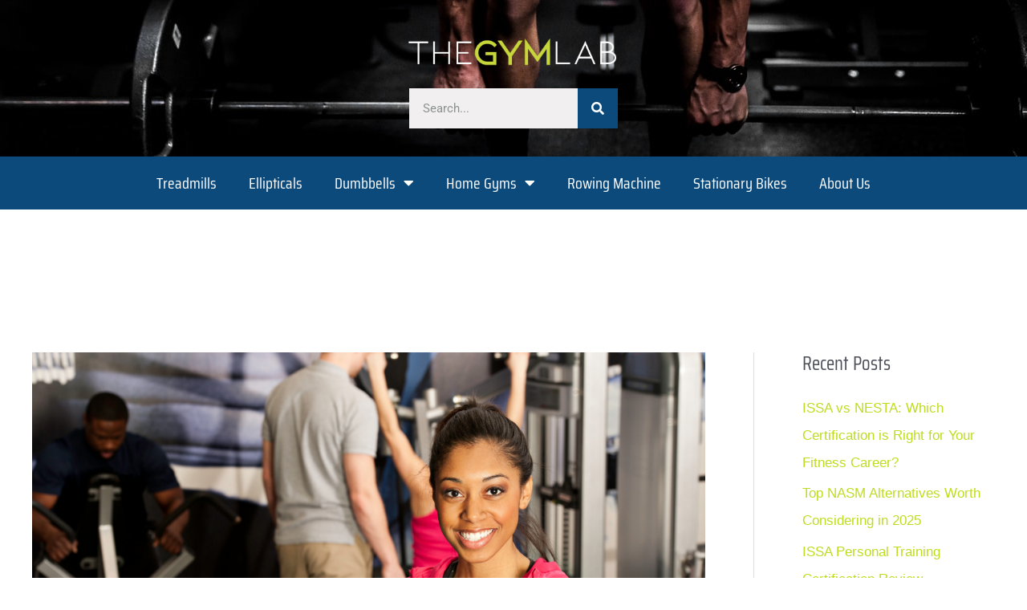

--- FILE ---
content_type: text/html; charset=utf-8
request_url: https://www.google.com/recaptcha/api2/aframe
body_size: 268
content:
<!DOCTYPE HTML><html><head><meta http-equiv="content-type" content="text/html; charset=UTF-8"></head><body><script nonce="FRjtvvSkeqDpTAVrzsj83A">/** Anti-fraud and anti-abuse applications only. See google.com/recaptcha */ try{var clients={'sodar':'https://pagead2.googlesyndication.com/pagead/sodar?'};window.addEventListener("message",function(a){try{if(a.source===window.parent){var b=JSON.parse(a.data);var c=clients[b['id']];if(c){var d=document.createElement('img');d.src=c+b['params']+'&rc='+(localStorage.getItem("rc::a")?sessionStorage.getItem("rc::b"):"");window.document.body.appendChild(d);sessionStorage.setItem("rc::e",parseInt(sessionStorage.getItem("rc::e")||0)+1);localStorage.setItem("rc::h",'1763929422473');}}}catch(b){}});window.parent.postMessage("_grecaptcha_ready", "*");}catch(b){}</script></body></html>

--- FILE ---
content_type: text/css;charset=UTF-8
request_url: https://thegymlab.org/wp-content/plugins/sharify/sharify-style.php
body_size: 618
content:

.sharify-btn-twitter{
	min-width: 20%}

.sharify-btn-twitter .sharify-icon{
	float: left;		padding-left: 10px;}


.sharify-btn-twitter .sharify-count{
	display: block;	padding-right: 10px;
	float: right;
}

.sharify-btn-twitter .sharify-title{
	}

.sharify-btn-facebook{
	min-width: 20%}

.sharify-btn-facebook .sharify-icon{
	float: left;		padding-left: 10px;}


.sharify-btn-facebook .sharify-count{
	display: block;	padding-right: 10px;
	float: right;
}

.sharify-btn-facebook .sharify-title{
	}

.sharify-btn-gplus{
	min-width: 20%}

.sharify-btn-gplus .sharify-icon{
	float: left;		padding-left: 10px;}


.sharify-btn-gplus .sharify-count{
	display: block;	padding-right: 10px;
	float: right;
}

.sharify-btn-gplus .sharify-title{
	}

.sharify-btn-reddit{
	min-width: 10%;}

.sharify-btn-reddit .sharify-icon{
	float: none;	text-align: center;	padding-left: 0px;}


.sharify-btn-reddit .sharify-count{
	display: none;	padding-right: 10px;
	float: right;
}

.sharify-btn-reddit .sharify-title{
	display: none;}

.sharify-btn-pocket{
	min-width: 10%;}

.sharify-btn-pocket .sharify-icon{
	float: none;	text-align: center;	padding-left: 0px;}


.sharify-btn-pocket .sharify-count{
	display: none;	padding-right: 10px;
	float: right;
}

.sharify-btn-pocket .sharify-title{
	display: none;}

.sharify-btn-pinterest{
	min-width: 10%;}

.sharify-btn-pinterest .sharify-icon{
	float: none;	text-align: center;	padding-left: 0px;}


.sharify-btn-pinterest .sharify-count{
	display: none;	padding-right: 10px;
	float: right;
}

.sharify-btn-pinterest .sharify-title{
	display: none;}

.sharify-btn-linkedin{
	min-width: 10%;}

.sharify-btn-linkedin .sharify-icon{
	float: none;	text-align: center;	padding-left: 0px;}


.sharify-btn-linkedin .sharify-count{
	display: none;	padding-right: 10px;
	float: right;
}

.sharify-btn-linkedin .sharify-title{
	display: none;}

.sharify-btn-email{
	min-width: 10%;}

.sharify-btn-email .sharify-icon{
	float: none;	text-align: center;	padding-left: 0px;}


.sharify-btn-email .sharify-count{
	display: none;	padding-right: 10px;
	float: right;
}

.sharify-btn-email .sharify-title{
	display: none;}

.sharify-btn-vk{
	min-width: 10%;}

.sharify-btn-vk .sharify-icon{
	float: none;	text-align: center;	padding-left: 0px;}


.sharify-btn-vk .sharify-count{
	display: none;	padding-right: 10px;
	float: right;
}

.sharify-btn-vk .sharify-title{
	display: none;}

.sharify-btn-skype{
	min-width: 20%}

.sharify-btn-skype .sharify-icon{
	float: left;		padding-left: 10px;}


.sharify-btn-skype .sharify-count{
	display: block;	padding-right: 10px;
	float: right;
}

.sharify-btn-skype .sharify-title{
	}

.sharify-container li{
	font-family: Roboto Condensed, sans-serif;}

.sharify-icon{
	  font-size: 13px;
	      line-height: 35px;
}

.sharify-container li .count{
	background-color: transparent !important;
}

.sharify-btn-wa{
	display: none;
}
.ismobilewa{
	display: block !important;
}
.sharify-container li.sharify-btn-wa a{background-color:#4dc247;}.sharify-container li.sharify-btn-wa a:hover{background-color:#47a044}
.sharify-gplus{
	font-size: 22px;
}
.sharify-container{position:relative;display:block;width:100%;padding:20px 0;overflow:hidden}.sharify-container ul{padding:0;margin:0}.sharify-container li{list-style:none;height:35px;line-height:36px;float:left;margin:0!important;padding-left:2.5px}.sharify-container li a{border:0;background-color:#4db2ec;border-radius:1px;display:block;font-size:15px;line-height:37px;height:100%;color:#fff;position:relative;text-align:center;text-decoration:none;text-transform:uppercase;width:100%;transition:all .2s ease-in-out}@media (max-width:955px) and (min-width:769px){.sharify-count{display:none}}@media (max-width:768px){.sharify-count,.sharify-title{display:none}.sharify-icon{width:100%;padding-left:0!important}.sharify-icon i{text-align:center}.sharify-container li{min-width:14.2857142857%!important;width:12.5%!important}}.sharify-count{float:right}.sharify-container li.sharify-btn-twitter a{background-color:#4db2ec;}.sharify-container li.sharify-btn-twitter a:hover{background-color:#3498db}.sharify-container li.sharify-btn-facebook a{background-color:#3b5998;}.sharify-container li.sharify-btn-facebook a:hover{background-color:#0e2e6f;}.sharify-container li.sharify-btn-gplus a{background-color:#bb0000;}.sharify-container li.sharify-btn-gplus a:hover{background-color:#a30505;}.sharify-container li.sharify-btn-pinterest a{background-color:#cb2027;}.sharify-container li.sharify-btn-pinterest a:hover{background-color:#bb0000}.sharify-container li.sharify-btn-linkedin a{background-color:#007bb6;}.sharify-container li.sharify-btn-linkedin a:hover{background-color:#0e2e6f;}.sharify-container li.sharify-btn-vk a{background-color:#45668e;}.sharify-container li.sharify-btn-vk a:hover{background-color:#32506d;}.sharify-container li.sharify-btn-reddit a{background-color:#ff4500}.sharify-container li.sharify-btn-reddit a:hover{background-color:#e24207;}.sharify-container li.sharify-btn-pocket a{background-color:#d3505a}.sharify-container li.sharify-btn-pocket a:hover{background-color:#B6202C}.sharify-container li.sharify-btn-email a{background-color:#e74c3c;}.sharify-container li.sharify-btn-email a:hover{background-color:#c0392b;}
.sharify-container li{margin-bottom: 5px !important;}
.sharify-container li.sharify-btn-skype a{
background-color:;
}

.sharify-container li.sharify-btn-skype a:hover{

background-color:;

}
<!--Custom css-->


--- FILE ---
content_type: text/css; charset=UTF-8
request_url: https://thegymlab.org/wp-content/uploads/elementor/css/post-3682.css?ver=1763906374
body_size: 1066
content:
.elementor-3682 .elementor-element.elementor-element-18500f3:not(.elementor-motion-effects-element-type-background), .elementor-3682 .elementor-element.elementor-element-18500f3 > .elementor-motion-effects-container > .elementor-motion-effects-layer{background-color:#FFFFFF;background-image:url("https://thegymlab.org/wp-content/uploads/2021/07/anastase-maragos-9dzWZQWZMdE-unsplash.jpg");background-position:-289px -800px;}.elementor-3682 .elementor-element.elementor-element-18500f3{transition:background 0.3s, border 0.3s, border-radius 0.3s, box-shadow 0.3s;margin-top:0px;margin-bottom:0px;padding:0px 0px 15px 0px;}.elementor-3682 .elementor-element.elementor-element-18500f3 > .elementor-background-overlay{transition:background 0.3s, border-radius 0.3s, opacity 0.3s;}.elementor-widget-image .widget-image-caption{color:var( --e-global-color-text );font-family:var( --e-global-typography-text-font-family ), Sans-serif;font-weight:var( --e-global-typography-text-font-weight );}.elementor-3682 .elementor-element.elementor-element-f63f0ab > .elementor-widget-container{margin:31px 0px 0px 0px;}.elementor-3682 .elementor-element.elementor-element-f63f0ab img{width:22%;}.elementor-widget-search-form input[type="search"].elementor-search-form__input{font-family:var( --e-global-typography-text-font-family ), Sans-serif;font-weight:var( --e-global-typography-text-font-weight );}.elementor-widget-search-form .elementor-search-form__input,
					.elementor-widget-search-form .elementor-search-form__icon,
					.elementor-widget-search-form .elementor-lightbox .dialog-lightbox-close-button,
					.elementor-widget-search-form .elementor-lightbox .dialog-lightbox-close-button:hover,
					.elementor-widget-search-form.elementor-search-form--skin-full_screen input[type="search"].elementor-search-form__input{color:var( --e-global-color-text );fill:var( --e-global-color-text );}.elementor-widget-search-form .elementor-search-form__submit{font-family:var( --e-global-typography-text-font-family ), Sans-serif;font-weight:var( --e-global-typography-text-font-weight );background-color:var( --e-global-color-secondary );}.elementor-3682 .elementor-element.elementor-element-bc37519 > .elementor-widget-container{margin:0px 500px 10px 500px;}.elementor-3682 .elementor-element.elementor-element-bc37519 .elementor-search-form__container{min-height:50px;}.elementor-3682 .elementor-element.elementor-element-bc37519 .elementor-search-form__submit{min-width:50px;background-color:var( --e-global-color-eb913a4 );}body:not(.rtl) .elementor-3682 .elementor-element.elementor-element-bc37519 .elementor-search-form__icon{padding-left:calc(50px / 3);}body.rtl .elementor-3682 .elementor-element.elementor-element-bc37519 .elementor-search-form__icon{padding-right:calc(50px / 3);}.elementor-3682 .elementor-element.elementor-element-bc37519 .elementor-search-form__input, .elementor-3682 .elementor-element.elementor-element-bc37519.elementor-search-form--button-type-text .elementor-search-form__submit{padding-left:calc(50px / 3);padding-right:calc(50px / 3);}.elementor-3682 .elementor-element.elementor-element-bc37519:not(.elementor-search-form--skin-full_screen) .elementor-search-form__container{background-color:#F1EFEF;border-color:var( --e-global-color-eb913a4 );border-width:0px 0px 0px 0px;border-radius:0px;}.elementor-3682 .elementor-element.elementor-element-bc37519.elementor-search-form--skin-full_screen input[type="search"].elementor-search-form__input{background-color:#F1EFEF;border-color:var( --e-global-color-eb913a4 );border-width:0px 0px 0px 0px;border-radius:0px;}.elementor-3682 .elementor-element.elementor-element-bc37519 .elementor-search-form__submit:hover{background-color:var( --e-global-color-accent );}.elementor-3682 .elementor-element.elementor-element-bc37519 .elementor-search-form__submit:focus{background-color:var( --e-global-color-accent );}.elementor-3682 .elementor-element.elementor-element-2de8003:not(.elementor-motion-effects-element-type-background), .elementor-3682 .elementor-element.elementor-element-2de8003 > .elementor-motion-effects-container > .elementor-motion-effects-layer{background-color:var( --e-global-color-eb913a4 );}.elementor-3682 .elementor-element.elementor-element-2de8003{transition:background 0.3s, border 0.3s, border-radius 0.3s, box-shadow 0.3s;}.elementor-3682 .elementor-element.elementor-element-2de8003 > .elementor-background-overlay{transition:background 0.3s, border-radius 0.3s, opacity 0.3s;}.elementor-widget-nav-menu .elementor-nav-menu .elementor-item{font-family:var( --e-global-typography-primary-font-family ), Sans-serif;font-weight:var( --e-global-typography-primary-font-weight );}.elementor-widget-nav-menu .elementor-nav-menu--main .elementor-item{color:var( --e-global-color-text );fill:var( --e-global-color-text );}.elementor-widget-nav-menu .elementor-nav-menu--main .elementor-item:hover,
					.elementor-widget-nav-menu .elementor-nav-menu--main .elementor-item.elementor-item-active,
					.elementor-widget-nav-menu .elementor-nav-menu--main .elementor-item.highlighted,
					.elementor-widget-nav-menu .elementor-nav-menu--main .elementor-item:focus{color:var( --e-global-color-accent );fill:var( --e-global-color-accent );}.elementor-widget-nav-menu .elementor-nav-menu--main:not(.e--pointer-framed) .elementor-item:before,
					.elementor-widget-nav-menu .elementor-nav-menu--main:not(.e--pointer-framed) .elementor-item:after{background-color:var( --e-global-color-accent );}.elementor-widget-nav-menu .e--pointer-framed .elementor-item:before,
					.elementor-widget-nav-menu .e--pointer-framed .elementor-item:after{border-color:var( --e-global-color-accent );}.elementor-widget-nav-menu{--e-nav-menu-divider-color:var( --e-global-color-text );}.elementor-widget-nav-menu .elementor-nav-menu--dropdown .elementor-item, .elementor-widget-nav-menu .elementor-nav-menu--dropdown  .elementor-sub-item{font-family:var( --e-global-typography-accent-font-family ), Sans-serif;font-weight:var( --e-global-typography-accent-font-weight );}.elementor-3682 .elementor-element.elementor-element-76b2973 .elementor-menu-toggle{margin:0 auto;}.elementor-3682 .elementor-element.elementor-element-76b2973 .elementor-nav-menu .elementor-item{font-family:"Saira Condensed", Sans-serif;font-size:20px;font-weight:400;}.elementor-3682 .elementor-element.elementor-element-76b2973 .elementor-nav-menu--main .elementor-item{color:#FFFFFF;fill:#FFFFFF;}.elementor-3682 .elementor-element.elementor-element-76b2973 .elementor-nav-menu--main .elementor-item:hover,
					.elementor-3682 .elementor-element.elementor-element-76b2973 .elementor-nav-menu--main .elementor-item.elementor-item-active,
					.elementor-3682 .elementor-element.elementor-element-76b2973 .elementor-nav-menu--main .elementor-item.highlighted,
					.elementor-3682 .elementor-element.elementor-element-76b2973 .elementor-nav-menu--main .elementor-item:focus{color:#fff;}.elementor-3682 .elementor-element.elementor-element-76b2973 .elementor-nav-menu--dropdown a:hover,
					.elementor-3682 .elementor-element.elementor-element-76b2973 .elementor-nav-menu--dropdown a:focus,
					.elementor-3682 .elementor-element.elementor-element-76b2973 .elementor-nav-menu--dropdown a.elementor-item-active,
					.elementor-3682 .elementor-element.elementor-element-76b2973 .elementor-nav-menu--dropdown a.highlighted{background-color:var( --e-global-color-eb913a4 );}.elementor-3682 .elementor-element.elementor-element-454294e:not(.elementor-motion-effects-element-type-background), .elementor-3682 .elementor-element.elementor-element-454294e > .elementor-motion-effects-container > .elementor-motion-effects-layer{background-color:#FFFFFF;background-image:url("https://thegymlab.org/wp-content/uploads/2021/07/anastase-maragos-9dzWZQWZMdE-unsplash.jpg");background-position:-289px -800px;}.elementor-3682 .elementor-element.elementor-element-454294e{transition:background 0.3s, border 0.3s, border-radius 0.3s, box-shadow 0.3s;margin-top:0px;margin-bottom:0px;padding:0px 0px 15px 0px;}.elementor-3682 .elementor-element.elementor-element-454294e > .elementor-background-overlay{transition:background 0.3s, border-radius 0.3s, opacity 0.3s;}.elementor-3682 .elementor-element.elementor-element-10a9ded > .elementor-widget-container{margin:31px 0px 0px 0px;}.elementor-3682 .elementor-element.elementor-element-10a9ded img{width:22%;}.elementor-3682 .elementor-element.elementor-element-2671929 > .elementor-container > .elementor-column > .elementor-widget-wrap{align-content:center;align-items:center;}.elementor-3682 .elementor-element.elementor-element-2671929:not(.elementor-motion-effects-element-type-background), .elementor-3682 .elementor-element.elementor-element-2671929 > .elementor-motion-effects-container > .elementor-motion-effects-layer{background-color:var( --e-global-color-eb913a4 );}.elementor-3682 .elementor-element.elementor-element-2671929{transition:background 0.3s, border 0.3s, border-radius 0.3s, box-shadow 0.3s;}.elementor-3682 .elementor-element.elementor-element-2671929 > .elementor-background-overlay{transition:background 0.3s, border-radius 0.3s, opacity 0.3s;}.elementor-3682 .elementor-element.elementor-element-0877397 .elementor-menu-toggle{margin:0 auto;background-color:var( --e-global-color-primary );}.elementor-3682 .elementor-element.elementor-element-0877397 .elementor-nav-menu .elementor-item{font-family:"Saira Condensed", Sans-serif;font-size:20px;font-weight:400;}.elementor-3682 .elementor-element.elementor-element-0877397 .elementor-nav-menu--main .elementor-item{color:#FFFFFF;fill:#FFFFFF;}.elementor-3682 .elementor-element.elementor-element-0877397 .elementor-nav-menu--main .elementor-item:hover,
					.elementor-3682 .elementor-element.elementor-element-0877397 .elementor-nav-menu--main .elementor-item.elementor-item-active,
					.elementor-3682 .elementor-element.elementor-element-0877397 .elementor-nav-menu--main .elementor-item.highlighted,
					.elementor-3682 .elementor-element.elementor-element-0877397 .elementor-nav-menu--main .elementor-item:focus{color:#fff;}.elementor-3682 .elementor-element.elementor-element-0877397 .elementor-nav-menu--dropdown a:hover,
					.elementor-3682 .elementor-element.elementor-element-0877397 .elementor-nav-menu--dropdown a:focus,
					.elementor-3682 .elementor-element.elementor-element-0877397 .elementor-nav-menu--dropdown a.elementor-item-active,
					.elementor-3682 .elementor-element.elementor-element-0877397 .elementor-nav-menu--dropdown a.highlighted{background-color:var( --e-global-color-eb913a4 );}.elementor-3682 .elementor-element.elementor-element-0877397 div.elementor-menu-toggle{color:var( --e-global-color-eb913a4 );}.elementor-3682 .elementor-element.elementor-element-0877397 div.elementor-menu-toggle svg{fill:var( --e-global-color-eb913a4 );}.elementor-3682 .elementor-element.elementor-element-a00bb30 .elementor-search-form__container{min-height:50px;}.elementor-3682 .elementor-element.elementor-element-a00bb30 .elementor-search-form__submit{min-width:50px;--e-search-form-submit-text-color:var( --e-global-color-primary );background-color:#333B3C;}body:not(.rtl) .elementor-3682 .elementor-element.elementor-element-a00bb30 .elementor-search-form__icon{padding-left:calc(50px / 3);}body.rtl .elementor-3682 .elementor-element.elementor-element-a00bb30 .elementor-search-form__icon{padding-right:calc(50px / 3);}.elementor-3682 .elementor-element.elementor-element-a00bb30 .elementor-search-form__input, .elementor-3682 .elementor-element.elementor-element-a00bb30.elementor-search-form--button-type-text .elementor-search-form__submit{padding-left:calc(50px / 3);padding-right:calc(50px / 3);}.elementor-3682 .elementor-element.elementor-element-a00bb30 .elementor-search-form__input,
					.elementor-3682 .elementor-element.elementor-element-a00bb30 .elementor-search-form__icon,
					.elementor-3682 .elementor-element.elementor-element-a00bb30 .elementor-lightbox .dialog-lightbox-close-button,
					.elementor-3682 .elementor-element.elementor-element-a00bb30 .elementor-lightbox .dialog-lightbox-close-button:hover,
					.elementor-3682 .elementor-element.elementor-element-a00bb30.elementor-search-form--skin-full_screen input[type="search"].elementor-search-form__input{color:#1A1D02;fill:#1A1D02;}.elementor-3682 .elementor-element.elementor-element-a00bb30:not(.elementor-search-form--skin-full_screen) .elementor-search-form__container{border-radius:3px;}.elementor-3682 .elementor-element.elementor-element-a00bb30.elementor-search-form--skin-full_screen input[type="search"].elementor-search-form__input{border-radius:3px;}.elementor-theme-builder-content-area{height:400px;}.elementor-location-header:before, .elementor-location-footer:before{content:"";display:table;clear:both;}@media(max-width:1024px) and (min-width:768px){.elementor-3682 .elementor-element.elementor-element-91d1712{width:20%;}.elementor-3682 .elementor-element.elementor-element-6285270{width:80%;}}@media(max-width:1024px){.elementor-3682 .elementor-element.elementor-element-18500f3:not(.elementor-motion-effects-element-type-background), .elementor-3682 .elementor-element.elementor-element-18500f3 > .elementor-motion-effects-container > .elementor-motion-effects-layer{background-position:0px 0px;}.elementor-3682 .elementor-element.elementor-element-454294e:not(.elementor-motion-effects-element-type-background), .elementor-3682 .elementor-element.elementor-element-454294e > .elementor-motion-effects-container > .elementor-motion-effects-layer{background-position:0px 0px;}.elementor-3682 .elementor-element.elementor-element-10a9ded img{width:57%;}.elementor-3682 .elementor-element.elementor-element-91d1712 > .elementor-element-populated{margin:8px 0px 0px 0px;--e-column-margin-right:0px;--e-column-margin-left:0px;}.elementor-3682 .elementor-element.elementor-element-0877397 > .elementor-widget-container{margin:0px 0px 0px 0px;}.elementor-3682 .elementor-element.elementor-element-6285270 > .elementor-element-populated{margin:0px 60px 0px 060px;--e-column-margin-right:60px;--e-column-margin-left:060px;padding:0px 0px 0px 0px;}}@media(max-width:767px){.elementor-3682 .elementor-element.elementor-element-18500f3:not(.elementor-motion-effects-element-type-background), .elementor-3682 .elementor-element.elementor-element-18500f3 > .elementor-motion-effects-container > .elementor-motion-effects-layer{background-position:0px 0px;}.elementor-3682 .elementor-element.elementor-element-454294e:not(.elementor-motion-effects-element-type-background), .elementor-3682 .elementor-element.elementor-element-454294e > .elementor-motion-effects-container > .elementor-motion-effects-layer{background-position:0px 0px;}.elementor-3682 .elementor-element.elementor-element-10a9ded img{width:80%;}.elementor-3682 .elementor-element.elementor-element-91d1712{width:20%;}.elementor-3682 .elementor-element.elementor-element-0877397 > .elementor-widget-container{margin:9px 9px 9px 9px;}.elementor-3682 .elementor-element.elementor-element-6285270{width:80%;}.elementor-3682 .elementor-element.elementor-element-6285270 > .elementor-element-populated{margin:0px 0px 0px 0px;--e-column-margin-right:0px;--e-column-margin-left:0px;padding:0px 0px 0px 0px;}}

--- FILE ---
content_type: text/css; charset=UTF-8
request_url: https://thegymlab.org/wp-content/uploads/elementor/css/post-3699.css?ver=1763906374
body_size: 343
content:
.elementor-3699 .elementor-element.elementor-element-945afd3:not(.elementor-motion-effects-element-type-background), .elementor-3699 .elementor-element.elementor-element-945afd3 > .elementor-motion-effects-container > .elementor-motion-effects-layer{background-color:var( --e-global-color-d90fe92 );}.elementor-3699 .elementor-element.elementor-element-945afd3{transition:background 0.3s, border 0.3s, border-radius 0.3s, box-shadow 0.3s;margin-top:0px;margin-bottom:0px;padding:36px 0px 0px 0px;}.elementor-3699 .elementor-element.elementor-element-945afd3 > .elementor-background-overlay{transition:background 0.3s, border-radius 0.3s, opacity 0.3s;}.elementor-widget-image .widget-image-caption{color:var( --e-global-color-text );font-family:var( --e-global-typography-text-font-family ), Sans-serif;font-weight:var( --e-global-typography-text-font-weight );}.elementor-3699 .elementor-element.elementor-element-ddc3170 img{width:13%;}.elementor-widget-nav-menu .elementor-nav-menu .elementor-item{font-family:var( --e-global-typography-primary-font-family ), Sans-serif;font-weight:var( --e-global-typography-primary-font-weight );}.elementor-widget-nav-menu .elementor-nav-menu--main .elementor-item{color:var( --e-global-color-text );fill:var( --e-global-color-text );}.elementor-widget-nav-menu .elementor-nav-menu--main .elementor-item:hover,
					.elementor-widget-nav-menu .elementor-nav-menu--main .elementor-item.elementor-item-active,
					.elementor-widget-nav-menu .elementor-nav-menu--main .elementor-item.highlighted,
					.elementor-widget-nav-menu .elementor-nav-menu--main .elementor-item:focus{color:var( --e-global-color-accent );fill:var( --e-global-color-accent );}.elementor-widget-nav-menu .elementor-nav-menu--main:not(.e--pointer-framed) .elementor-item:before,
					.elementor-widget-nav-menu .elementor-nav-menu--main:not(.e--pointer-framed) .elementor-item:after{background-color:var( --e-global-color-accent );}.elementor-widget-nav-menu .e--pointer-framed .elementor-item:before,
					.elementor-widget-nav-menu .e--pointer-framed .elementor-item:after{border-color:var( --e-global-color-accent );}.elementor-widget-nav-menu{--e-nav-menu-divider-color:var( --e-global-color-text );}.elementor-widget-nav-menu .elementor-nav-menu--dropdown .elementor-item, .elementor-widget-nav-menu .elementor-nav-menu--dropdown  .elementor-sub-item{font-family:var( --e-global-typography-accent-font-family ), Sans-serif;font-weight:var( --e-global-typography-accent-font-weight );}.elementor-3699 .elementor-element.elementor-element-ca5cf0e > .elementor-widget-container{margin:20px 0px 40px 0px;}.elementor-3699 .elementor-element.elementor-element-ca5cf0e .elementor-menu-toggle{margin:0 auto;background-color:var( --e-global-color-primary );}.elementor-3699 .elementor-element.elementor-element-ca5cf0e .elementor-nav-menu .elementor-item{font-family:"Saira Condensed", Sans-serif;font-size:17px;font-weight:600;}.elementor-3699 .elementor-element.elementor-element-ca5cf0e div.elementor-menu-toggle{color:var( --e-global-color-eb913a4 );}.elementor-3699 .elementor-element.elementor-element-ca5cf0e div.elementor-menu-toggle svg{fill:var( --e-global-color-eb913a4 );}.elementor-3699 .elementor-element.elementor-element-c0513e8:not(.elementor-motion-effects-element-type-background), .elementor-3699 .elementor-element.elementor-element-c0513e8 > .elementor-motion-effects-container > .elementor-motion-effects-layer{background-color:var( --e-global-color-eb913a4 );}.elementor-3699 .elementor-element.elementor-element-c0513e8{transition:background 0.3s, border 0.3s, border-radius 0.3s, box-shadow 0.3s;}.elementor-3699 .elementor-element.elementor-element-c0513e8 > .elementor-background-overlay{transition:background 0.3s, border-radius 0.3s, opacity 0.3s;}.elementor-bc-flex-widget .elementor-3699 .elementor-element.elementor-element-6f4b996.elementor-column .elementor-widget-wrap{align-items:center;}.elementor-3699 .elementor-element.elementor-element-6f4b996.elementor-column.elementor-element[data-element_type="column"] > .elementor-widget-wrap.elementor-element-populated{align-content:center;align-items:center;}.elementor-3699 .elementor-element.elementor-element-6f4b996.elementor-column > .elementor-widget-wrap{justify-content:center;}.elementor-widget-text-editor{font-family:var( --e-global-typography-text-font-family ), Sans-serif;font-weight:var( --e-global-typography-text-font-weight );color:var( --e-global-color-text );}.elementor-widget-text-editor.elementor-drop-cap-view-stacked .elementor-drop-cap{background-color:var( --e-global-color-primary );}.elementor-widget-text-editor.elementor-drop-cap-view-framed .elementor-drop-cap, .elementor-widget-text-editor.elementor-drop-cap-view-default .elementor-drop-cap{color:var( --e-global-color-primary );border-color:var( --e-global-color-primary );}.elementor-3699 .elementor-element.elementor-element-44f9efd > .elementor-widget-container{margin:0px 0px -16px 0px;}.elementor-3699 .elementor-element.elementor-element-44f9efd{text-align:center;font-family:"Helvetica", Sans-serif;font-size:12px;font-weight:400;color:#FFFFFF;}.elementor-theme-builder-content-area{height:400px;}.elementor-location-header:before, .elementor-location-footer:before{content:"";display:table;clear:both;}@media(max-width:1024px){.elementor-3699 .elementor-element.elementor-element-ddc3170 img{width:18%;}.elementor-3699 .elementor-element.elementor-element-44f9efd{font-size:12px;}}@media(max-width:767px){.elementor-3699 .elementor-element.elementor-element-ddc3170 img{width:39%;}.elementor-3699 .elementor-element.elementor-element-44f9efd{font-size:9px;}}

--- FILE ---
content_type: text/css
request_url: https://ads.adthrive.com/sites/5ff37206ffc11e1a26ca8665/ads.min.css
body_size: -68
content:
.adthrive-header{
padding-bottom:10px;
}

--- FILE ---
content_type: text/plain
request_url: https://rtb.openx.net/openrtbb/prebidjs
body_size: -218
content:
{"id":"68b853f3-95b4-4fa6-9d2d-d875f70e3518","nbr":0}

--- FILE ---
content_type: text/plain
request_url: https://rtb.openx.net/openrtbb/prebidjs
body_size: -218
content:
{"id":"fa89f370-639a-4c3a-b92b-40e054986d8f","nbr":0}

--- FILE ---
content_type: text/plain
request_url: https://rtb.openx.net/openrtbb/prebidjs
body_size: -218
content:
{"id":"2e3e091a-c035-479f-bd9a-471262fec884","nbr":0}

--- FILE ---
content_type: text/plain; charset=UTF-8
request_url: https://at.teads.tv/fpc?analytics_tag_id=PUB_17002&tfpvi=&gdpr_consent=&gdpr_status=22&gdpr_reason=220&ccpa_consent=&sv=prebid-v1
body_size: 56
content:
Nzk5NjI1ZmItMWIxNy00YjMxLTk2NjYtN2JmMTZlNDQ3M2JhIzMtNg==

--- FILE ---
content_type: text/plain
request_url: https://rtb.openx.net/openrtbb/prebidjs
body_size: -218
content:
{"id":"e2de2b03-7a69-4b3b-93d0-381dfab85f9f","nbr":0}

--- FILE ---
content_type: text/plain
request_url: https://rtb.openx.net/openrtbb/prebidjs
body_size: -218
content:
{"id":"0bc159d2-f9e4-4a89-8309-06768ccbcefb","nbr":0}

--- FILE ---
content_type: text/plain
request_url: https://rtb.openx.net/openrtbb/prebidjs
body_size: -218
content:
{"id":"d107f086-ec24-408e-ac5a-b2557ac3f56d","nbr":0}

--- FILE ---
content_type: text/plain
request_url: https://rtb.openx.net/openrtbb/prebidjs
body_size: -218
content:
{"id":"1d4c6dd9-2a4d-405e-b020-d01ac7a0b4d7","nbr":0}

--- FILE ---
content_type: text/plain
request_url: https://rtb.openx.net/openrtbb/prebidjs
body_size: -82
content:
{"id":"edd95bd9-f1ac-4aa5-b083-d4f8f392c17d","nbr":0}

--- FILE ---
content_type: text/plain; charset=utf-8
request_url: https://ads.adthrive.com/http-api/cv2
body_size: 5494
content:
{"om":["-5937061642158916385","021u327u","07qjzu81","080c5122","08tx68p2","0aqpj34v","0ga9k1x6","0i2rwd3u","0k4mo2mx","0m1hhuu3","0np6xaq5","0sm4lr19","0y3m2vnd","1029_i1c8pvsq","1029_m485lx96","1029_u8cyr9il","10629577","10629805","10755070","10ua7afe","11142692","11421701","11509227","11579016","1185:1609874286","1185:1609948193","11896988","12010084","12010088","12040874","12062035","12219547","12219634","124842_2","124843_3","124845_2","124847_2","132eb2tp","134omi3z","1463327","1610266048","16_614786589","16_643668797","16_689612623","17_23391215","17_24104693","17_24651086","17_24683322","1825ptch","1a1lwgs2","1crfdz2o","1goly4xp","1hma35w4","1qo701j6","1qt50lr4","1rss816r","1t5itjys","1tucmiz7","1ukslvux","1xohi1zo","1z1xkxu1","206_487951","2132:43966086","2132:44365750","2307:0k4mo2mx","2307:0w7bnx4s","2307:1a1lwgs2","2307:1qo701j6","2307:2ffkihbg","2307:2xu9ksr7","2307:4fk9nxse","2307:585jtxb8","2307:5azsdc3q","2307:5t9hq8it","2307:6n4lqydf","2307:71sgyuoq","2307:729burtk","2307:8fdfc014","2307:8n6mtkhh","2307:8wq6h621","2307:9jthdrjt","2307:9mf9bi98","2307:aodopxzf","2307:aqppbhoa","2307:b0ry36sd","2307:bepcrxpf","2307:bpjsfc2k","2307:brb59cr2","2307:c0giwiin","2307:cdfpqrii","2307:cjdrzael","2307:coy3a5w5","2307:de48lj30","2307:dsvvt0ll","2307:fbpxdx3y","2307:fsaep21r","2307:gzytfr82","2307:jy61oxfj","2307:k63alw9y","2307:k6ovs8n2","2307:khrc9fv4","2307:le28hk1e","2307:mj17wo4c","2307:n3egwnq7","2307:ooa68zgd","2307:pogoe66i","2307:q8ann0zu","2307:rmccapeb","2307:rmqoo0ef","2307:s4s41bit","2307:sd2rd70t","2307:smgdipm5","2307:sr2odp2k","2307:st9t25wh","2307:thevmuqe","2307:vcf38as9","2307:vmgf4ajr","2307:vosaol7s","2307:vsjk0qvy","2307:whwktaba","2307:wlpwts08","2307:xowb4bvd","2307:ze6t4do3","2307:zgfnr75h","2319_66419_10629600","2319_66419_10629601","2319_66419_10629602","2319_66419_12286222","2409_25495_176_CR52093578","2409_25495_176_CR52150651","24694809","25","25_yqh121js","2715_9888_455914","2760:176_CR52093578","28925636","28933536","29402249","29414696","29414711","2bgkb6ml","2ffkihbg","2lielc17","2sgmhhnn","2uuipn6j","2xu9ksr7","2yor97dj","31809564","3278075-18446744072673958336","3278076-18446744072673958336","3278077-18446744072673958336","3278078-18446744072673958336","3278079-18446744072673958336","32j56hnc","32k9ouwf","32l2n30b","33191500","33603859","34534170","3490:CR52092922","3490:CR52141676","3490:CR52144953","3490:CR52150651","3490:CR52162017","34945989","34eys5wu","35032579","352434_354_68e8aebefedcc02d38a3362b","36159044","3658_106750_35hah0vl","3658_106750_c0giwiin","3658_120679_d2qhv4f9","3658_121231_vsjk0qvy","3658_151643_f18cad75","3658_151643_hk2nsy6j","3658_151643_qs7tjg76","3658_151643_spv5lpyq","3658_151643_u5p4xjy9","3658_15761_pogoe66i","3658_15843_4bo7q7uz","3658_15843_aqppbhoa","3658_175625_5jmt9rde","3658_175625_zdrynbw7","3658_206614_5t9hq8it","3658_216697_585jtxb8","3658_21920_ldv3iy6n","3658_228061_0k4mo2mx","3658_229286_4gbnsb6a","3658_229286_b0ry36sd","3658_245791_0wi5e61m","3658_584730_dsvvt0ll","39_76_d5b70165-8ee4-4f2a-b0b3-83923b66d79c","3LMBEkP-wis","3f9gx2et","3gj4luo7","3n588bx4","3nhww7ef","3swzj6q3","3tcttx9v","3x0i061s","40268250","409_189408","409_192546","409_192567","409_213944","409_216326","409_216406","409_216496","409_225987","409_225990","409_226342","409_226354","409_227223","409_228065","409_228074","409_228080","409_228370","409_230728","40jod160","425nx5ho","44145115","44404175","44629254","455914","45n9f3de","47141847","47745490","47745527","47745534","481703827","485027845327","48629971","49185684","4aqwokyz","4bo7q7uz","4eirkxgw","4f3yefta","4j25ynvv","4klye7cc","4l7a4ina","4nw7om9i","4qmco3dp","4u612wtl","4x297fpd","4y5btdqs","514819301","51699649","51k0nnrq","52136743","5316_139700_19dafd0a-3018-4fd1-b54d-a8afbe20c48d","5316_139700_5950e4c4-f17d-45e7-9ea8-32bcbecec138","5316_139700_fb001eac-c8ac-4cda-bb04-ddfe28d09ca3","534930","53832733","539978","53v6aquw","542557320","54336018","54639987","54640004","5510:01sx5e03","5510:1a1lwgs2","5510:1crfdz2o","5510:2xu9ksr7","5510:6kq8jn76","5510:8n6mtkhh","5510:9pvry0tu","5510:hyjxizz0","5510:kvwjdgoo","5510:ovdhm3ew","5510:v2e2jsbs","55116647","55354666","55693391","55693417","55712989","55736227","55784908","557_409_223589","557_409_228065","557_409_228067","557_409_228113","557_409_228115","55804644","558_93_3gj4luo7","558_93_40jod160","558_93_4y5btdqs","558_93_585jtxb8","558_93_5qore4tc","558_93_6b2gia2h","558_93_a0oxacu8","558_93_av50hdw7","558_93_b1n47h9n","558_93_coy3a5w5","558_93_dpjydwun","558_93_euk4wmgj","558_93_gbwct10b","558_93_gtupq68u","558_93_hgjcm495","558_93_hgwokihq","558_93_n2whzkht","558_93_oz31jrd0","558_93_s37ll62x","558_93_sze636fg","558_93_v2pqc8qz","558_93_zgfnr75h","55965333","55xalmqs","56071098","56124957","56341213","56549527","56618054","56624343","56631578","56756029","56nr88ik","585jtxb8","58853467","59646867","59780461","597u1cnu","59842027","5d7d4d99-4067-46d1-a33c-c9ed7cd9ec9a","5dy04rwt","5jmt9rde","5l03u8j0","5qore4tc","5r196al8","5sfc9ja1","5t9hq8it","5zz88vz8","600618969","603485497","60813839","608454273","608454292","608454304","61174500","61210708","61210719","61231615","61288143","614105094","614105095","614105105","614106253","61444661","61730717","61731486","61800661","61876933","61900466","61916211","61916225","61916229","61916233","61916243","61932920","61932925","61932933","61949398","61949510","61952141","619641621","619643055","619765960","61988912","62007246","62086730","62302699","626973455","630607241","6365_61796_783618909317","6597949","662971299","667843620","668021441","680_99480_608862820","680_99480_614105105","680_99480_614105109","682750111","683572238","684131980","684340670","684503141","684503196","684503201","685160301","685160307","686149321","686985209","688061742","688064625","688070999","688078501","688466544","688875644","689121999","690972522","693557617","693559107","6aegba9d","6kq8jn76","6mwqcsi8","6n4lqydf","6nh2bzxv","6om0qljb","70_79804953","70_82546341","70_83146772","70_83448041","70_85444747","7255_121665_catalina-73781","7255_121665_catalina-73887","7255_121665_catalina-73888","7354_138543_85445179","7354_138543_85445193","7354_151700_78402008","7354_217088_83147230","7354_217088_84989423","7618517","7736472","7736477","776506827822","776553132679","776639527904","7829835","7845rev5","7928694","7928695","79384229","79482177","7951209","7951227","7955798","7960712","7963682","7964881","7969182","7969234","7972225","79794296","79804942","7981054","7981058","7981066","7995497","7995499","7997217","7d17dl7g","7d4mclzv","7j2qe4ra","7mvtb7d4","7wd36g0o","8002119","8002122","8003577","8003839","8003859","8003964","8004971","80072856","8007430","8007432","8010898","8016065","8029310","8029311","80300031","80300156","8031266","8035666","8035726","8044874","8046216","8047693","8047694","8048201","8051519","8051521","8051522","8051523","8052268","8052289","8052353","8052355","8052357","8052361","8053753","8053754","8053755","8053756","8053759","8054796","8060451","8060634","8060639","8060871","8060882","8061037","8061985","8061986","8062757","8064027","81082311","81213974","81260230","81260964","81407502","81407505","81537460","81783861","82505351","82546330","82886048","83146754","83147230","83468665","83468714","83468834","83487322","84495990","84546977","84547075","84577498","84577499","84577502","84577508","84578111","84989423","84989508","8564740","85943314","85943418","85943425","881fb82a-729b-4670-a6d1-7ba94f916948","8831024240_564559045","8ejyu69m","8fdfc014","8n6mtkhh","8ocqdo33","8r38vmgt","8u9152m6","8w4klwi4","90_12219552","90_12219591","90xcy54c","92952b03-10cf-43c8-a462-434df62575b4","93_0sm4lr19","97tc94in","9925w9vu","9dkdo0qv","9jthdrjt","9kdpyms7","9lxdy59h","9mf9bi98","9pvry0tu","9r7wrsr9","9uv8wyk4","9z1qb24e","9zl41y5m","a1vt6lsg","a43qhva1","ae6edkmg","ag5h5euo","aodopxzf","aqppbhoa","av50hdw7","aw3wbjdf","b0ry36sd","b1n47h9n","b4q4z3ja","b90cwbcd","ba9o5wmr","bqfph6x7","c0giwiin","c2d7ypnt","catalina-73781","cc0c277c","cjdrzael","cki44jrm","coy3a5w5","cr-226427","cr-8ku72n5v39rgv2","crfq76b7","cv2huqwc","cxbbx3e5","cyoitofe","dowfr01i","dsvvt0ll","e3w02j3v","e6bd12a3-5435-4294-90a2-2e9586760034","ee6v10mo","euk4wmgj","ezlnucp3","f18cad75","f3d28459-5c15-4dc9-b205-f558b61bae91","f6onaxdy","fbpxdx3y","fe07xdaw","fjp0ceax","fkdx98ve","fqz2sc7b","fsaep21r","fvdjbmxp","fx0atdhu","fxcpg5qg","g02mxap0","g1mm3bdi","g2ua3qul","g4kw4fir","g4m2hasl","g4o65yj3","g7jacj5p","gahrb7ea","gbwct10b","ggadcywe","gigdiuwf","gtupq68u","gzytfr82","h0yimx0d","h37m1w5i","hf9btnbz","hgjcm495","hjrpx5dw","hk2nsy6j","hmkwas8e","hqlj6tla","hw032xw0","i8wokwlb","i90isgt0","ib1o62yz","ic27tfj8","iotud58b","j1or5y5m","j3olimsl","j58m06fh","jb75l2ds","jccegziu","jy61oxfj","k1i27i69","k6ovs8n2","kdwm0bkk","khrc9fv4","kjq0lnk5","kk5768bd","klbkujqz","klq5leo1","knyu0mwq","kse34ky2","ksh1r64r","ktezsodz","kvwjdgoo","l18z90sj","l1fr00p3","ldv3iy6n","le28hk1e","lqt936fp","lz7bs4e4","lzqyjdzo","m3i0vxvt","m3ofumvh","m6rbrf6z","mcc7t3q6","mhch7zf6","mhob8we6","mj17wo4c","mlixtkvs","mmp309b4","mr93poea","mt4z5bdb","mw882els","n1gl6295","n2bdg27r","n2whzkht","n3egwnq7","n5dz5dfe","n5manivv","n98fponh","ng6uy4w7","nopxb826","ns1qdokv","nt28012w","o1epsxno","o353c5bb","o5hxaox4","o92tobh2","ojzomn8c","ooa68zgd","oril4wg7","oupfc1km","ovdhm3ew","oz31jrd0","ozgcatld","ozoeylho","p0hjn3lj","p52p41ld","p7kq1mt6","p8pu5j57","pek2ovv0","pgmjhmrf","ph19d41b","pogoe66i","pp6lh14f","pqlzclwo","pqn44nv6","pqxeox1i","prq4f8da","pu3lujl3","purncoqw","q2jn8yjx","q2ubed1m","q8ann0zu","qflrlai1","qgaucahq","qifbn9ag","qiwqxhj9","qmbyj6td","qpbgt07o","qqdvsvih","qqvgscdx","qs7tjg76","quo1qs6e","qwlgx26f","r5m59oo9","r762jrzq","ra67euu2","rcue9ik0","rmccapeb","rmqoo0ef","s37ll62x","s68b9tq1","s889gfki","s9j4wgpi","sbkk6qvv","sd2rd70t","sj6hydzy","sly1pt5d","smgdipm5","so5cfmj7","spv5lpyq","sqmqxvaf","sr2odp2k","st9t25wh","stncyjzc","svinlp2o","sze636fg","t0idwomg","t53lmi8m","t9y1jxrl","tej41pcr","tf7s4ffn","thevmuqe","tx8nd4ly","tzf3mp48","u4ln9do8","u4sze3sn","u5p4xjy9","uj3030ws","up1x0z4x","urlu21be","uwtdifhg","uxm3qgnk","v2e2jsbs","v2pqc8qz","v5stxne2","v945wwim","v9y595ah","vdunrolw","vepbkpcp","vfikea6i","vh14dk8t","vnq7a5dv","vosaol7s","vqpw9d7w","vsjk0qvy","vtrsauyl","vtwp5667","vxj6n0fj","wbt3krkm","wdl0jirf","wfqgu54f","wk7ounrj","wlpwts08","woqn2l7k","x1ql6f78","x6labqq8","xb868u6v","xo99w1sy","xph9czdu","xpmadodl","xqlbyyzk","xs124wyz","xyzlviyw","xz1z6j77","y42ubkar","yb7l5yfl","yhr3li63","yi6qlg3p","ykhufmpv","ymb1auf3","ypwfv7hc","yqh121js","ywsmcqnm","zdrynbw7","ze6t4do3","zgfnr75h","zgobu1l7","zvfjb0vm","zw6jpag6","7979132","7979135"],"pmp":[],"adomains":["1md.org","a4g.com","about.bugmd.com","acelauncher.com","adameve.com","adelion.com","adp3.net","advenuedsp.com","aibidauction.com","aibidsrv.com","akusoli.com","allofmpls.org","arkeero.net","ato.mx","avazutracking.net","avid-ad-server.com","avid-adserver.com","avidadserver.com","aztracking.net","bc-sys.com","bcc-ads.com","bidderrtb.com","bidscube.com","bizzclick.com","bkserving.com","bksn.se","brightmountainads.com","bucksense.io","bugmd.com","ca.iqos.com","capitaloneshopping.com","cdn.dsptr.com","clarifion.com","cotosen.com","cs.money","cwkuki.com","dallasnews.com","dcntr-ads.com","decenterads.com","derila-ergo.com","dhgate.com","dhs.gov","digitaladsystems.com","displate.com","doyour.bid","dspbox.io","envisionx.co","ezmob.com","fmlabsonline.com","g123.jp","g2trk.com","gadmobe.com","getbugmd.com","goodtoknowthis.com","gov.il","guard.io","hero-wars.com","holts.com","howto5.io","ice.gov","imprdom.com","justanswer.com","liverrenew.com","longhornsnuff.com","lovehoney.com","lowerjointpain.com","lymphsystemsupport.com","media-servers.net","medimops.de","miniretornaveis.com","mobuppsrtb.com","motionspots.com","mygrizzly.com","myrocky.ca","national-lottery.co.uk","nbliver360.com","ndc.ajillionmax.com","niutux.com","nordicspirit.co.uk","notify.nuviad.com","notify.oxonux.com","own-imp.vrtzads.com","paperela.com","parasiterelief.com","peta.org","pfm.ninja","pixel.metanetwork.mobi","pixel.valo.ai","plannedparenthood.org","plf1.net","plt7.com","pltfrm.click","printwithwave.co","privacymodeweb.com","rangeusa.com","readywind.com","reklambids.com","ri.psdwc.com","rtb-adeclipse.io","rtb-direct.com","rtb.adx1.com","rtb.kds.media","rtb.reklambid.com","rtb.reklamdsp.com","rtb.rklmstr.com","rtbadtrading.com","rtbsbengine.com","rtbtradein.com","saba.com.mx","securevid.co","servedby.revive-adserver.net","shift.com","smrt-view.com","swissklip.com","taboola.com","tel-aviv.gov.il","temu.com","theoceanac.com","track-bid.com","trackingintegral.com","trading-rtbg.com","trkbid.com","truthfinder.com","unoadsrv.com","usconcealedcarry.com","uuidksinc.net","vabilitytech.com","vashoot.com","vegogarden.com","viewtemplates.com","votervoice.net","vuse.com","waardex.com","wapstart.ru","wdc.go2trk.com","weareplannedparenthood.org","webtradingspot.com","xapads.com","xiaflex.com","yourchamilia.com"]}

--- FILE ---
content_type: text/javascript; charset=utf-8
request_url: https://snippet.affilimate.io/affilimate-sm.js?v=07c4c007ac
body_size: 23684
content:
!function(){"use strict";var e={cloudFunctionsDomain:"https://us-central1-affilimate.cloudfunctions.net",cloudFunctionsDomainNew:"https://pub.affilimateapis.com",cloudFunctionsDomainEu:"https://pub-eu.affilimateapis.com",snippetUrl:"https://snippet.affilimate.io",snippetUrlNew:"https://snippet.affilimatejs.com",metaTagName:"am-api-token",iframeAppUrl:"https://iframe.affilimate.io",cookieKey:"affilimate-visitor-id",sessionKey:"affilimate-session",errorReporting:{projectId:"affilimate",apiKey:"AIzaSyCwfrwp1oaOBCK7QKU8pX0b4qSSAFIkN8M",service:"tracking"},prism:{urlStartsWith:"",hostnameEndsWith:"prsm1.com"}},t=function(){return t=Object.assign||function(e){for(var t,n=1,r=arguments.length;n<r;n++)for(var i in t=arguments[n])Object.prototype.hasOwnProperty.call(t,i)&&(e[i]=t[i]);return e},t.apply(this,arguments)};function n(e,t,n,r){return new(n||(n=Promise))((function(i,o){function a(e){try{s(r.next(e))}catch(e){o(e)}}function c(e){try{s(r.throw(e))}catch(e){o(e)}}function s(e){var t;e.done?i(e.value):(t=e.value,t instanceof n?t:new n((function(e){e(t)}))).then(a,c)}s((r=r.apply(e,t||[])).next())}))}function r(e,t){var n,r,i,o={label:0,sent:function(){if(1&i[0])throw i[1];return i[1]},trys:[],ops:[]},a=Object.create(("function"==typeof Iterator?Iterator:Object).prototype);return a.next=c(0),a.throw=c(1),a.return=c(2),"function"==typeof Symbol&&(a[Symbol.iterator]=function(){return this}),a;function c(c){return function(s){return function(c){if(n)throw new TypeError("Generator is already executing.");for(;a&&(a=0,c[0]&&(o=0)),o;)try{if(n=1,r&&(i=2&c[0]?r.return:c[0]?r.throw||((i=r.return)&&i.call(r),0):r.next)&&!(i=i.call(r,c[1])).done)return i;switch(r=0,i&&(c=[2&c[0],i.value]),c[0]){case 0:case 1:i=c;break;case 4:return o.label++,{value:c[1],done:!1};case 5:o.label++,r=c[1],c=[0];continue;case 7:c=o.ops.pop(),o.trys.pop();continue;default:if(!(i=o.trys,(i=i.length>0&&i[i.length-1])||6!==c[0]&&2!==c[0])){o=0;continue}if(3===c[0]&&(!i||c[1]>i[0]&&c[1]<i[3])){o.label=c[1];break}if(6===c[0]&&o.label<i[1]){o.label=i[1],i=c;break}if(i&&o.label<i[2]){o.label=i[2],o.ops.push(c);break}i[2]&&o.ops.pop(),o.trys.pop();continue}c=t.call(e,o)}catch(e){c=[6,e],r=0}finally{n=i=0}if(5&c[0])throw c[1];return{value:c[0]?c[1]:void 0,done:!0}}([c,s])}}}function i(e){var t="function"==typeof Symbol&&Symbol.iterator,n=t&&e[t],r=0;if(n)return n.call(e);if(e&&"number"==typeof e.length)return{next:function(){return e&&r>=e.length&&(e=void 0),{value:e&&e[r++],done:!e}}};throw new TypeError(t?"Object is not iterable.":"Symbol.iterator is not defined.")}function o(e,t){var n="function"==typeof Symbol&&e[Symbol.iterator];if(!n)return e;var r,i,o=n.call(e),a=[];try{for(;(void 0===t||t-- >0)&&!(r=o.next()).done;)a.push(r.value)}catch(e){i={error:e}}finally{try{r&&!r.done&&(n=o.return)&&n.call(o)}finally{if(i)throw i.error}}return a}function a(e,t,n){if(n||2===arguments.length)for(var r,i=0,o=t.length;i<o;i++)!r&&i in t||(r||(r=Array.prototype.slice.call(t,0,i)),r[i]=t[i]);return e.concat(r||Array.prototype.slice.call(t))}"function"==typeof SuppressedError&&SuppressedError;var c,s={USE_CANONCIALS:["x-yTq9j51","a-6u21iP5","Mg68wcynw"],USE_DELAY_LONG:["dQ78lkjvR","YYB0iuPtoq1f"],USE_DELAY:["OmihzfmvT","Xqm532qDb","RlR7iEdsP","SMCRugkPe","XpRKzPTWI"],USE_DYNAMIC_IMPORT:["SdItp9z0x","SMCRugkPe","N4HVT_lDl","OcUhNKK2qz"],USE_SUBTAGS:["-PnVwLI_5","OcUhNKK2qz","YYOteqEWxPly","YYxqgwGb4SZk","YYx3JjgMtCxR","YYuvKnH2aitw","YY1vbLvp5hL7","YYUTnkm32ixI","YYxqgwGb4SZk","YYGAFh68bS4y"],USE_SUBTAGS_DETAIL:["YYOteqEWxPly"],USE_KEEP_ALIVE:["2WEKaVNO","6DBFrjFkb"],USE_CLEAN_HREF:["XXS5UMXakHMr","XXOcb2hmBumn","DbyJ3SXLe","q0Kci-2Qt","YYi6E5Ynl6XZ","-PnVwLI_5","YYjKiqei-Kge","XXbcKbYTzvLf","D821_NeLH","YYY-tRqUb3bA","YY8snyDQsJ81","YYPO_GaX9WJi","YYmO3EpTKbsw","YY_vBtMzXBS5","YYOteqEWxPly","YYN_ETzAjg-W","YYQ-e2KSWsCL","2WEKaVNO","YYkcol92QKki","YYODbtXxdGPK","YYx3JjgMtCxR","YYuvKnH2aitw","YY9O_kLCNuOp","YY1vbLvp5hL7","YYUTnkm32ixI","YYxqgwGb4SZk","YYGAFh68bS4y","YYFHS9II9RmH","YYFmxwnsD4YQ","YY7PKxOY9MBP","YYDj1qqg5Phz","YYdL4ZnnxGcf"],USE_APPEND_MODE:["XpRKzPTWI"],USE_LB_INFRA:["2WEKaVNO","SdItp9z0x","eQNbWr6Z9","XXS5UMXakHMr","DbyJ3SXLe","SMCRugkPe","XpRKzPTWI","kAdem1vGw","6DBFrjFkb","GZBdSwiOv","q0Kci-2Qt","YYtABDK2Bf3S","JXuOHv-YM","N4HVT_lDl","oh7pIi9Zl","5ficn-egg","7f5yHO3S0","QFg0lTSI6","n9PFb1-aM","t5czuhzBv","S6dY9nFDl","dXUO20v4","1-o2EfpaK","6JZV_S6YD","D821_NeLH","pTGEB73ug","YYGd0etTsy4M","25SpfRNB6","YYi6E5Ynl6XZ","-PnVwLI_5","XXbcKbYTzvLf","YYY-tRqUb3bA","YYPO_GaX9WJi","YYuP86A-pBKT","YYQ-e2KSWsCL"],SEND_NO_LINKS_TO_BACKEND:["XXS5UMXakHMr","XXQ-8-ba8cHJ","XXOcb2hmBumn","YYGd0etTsy4M","YYi6E5Ynl6XZ","YYB0iuPtoq1f","YYjKiqei-Kge","D821_NeLH","YYY-tRqUb3bA","YY8snyDQsJ81","YYPO_GaX9WJi","YYuP86A-pBKT","YYmO3EpTKbsw","YY_vBtMzXBS5","YYOteqEWxPly","YYN_ETzAjg-W","YYQ-e2KSWsCL","YYkcol92QKki","YYODbtXxdGPK","YYx3JjgMtCxR","YYuvKnH2aitw","YY9O_kLCNuOp","YY1vbLvp5hL7","YYUTnkm32ixI","YYxqgwGb4SZk","YYGAFh68bS4y","YYFHS9II9RmH","YYFmxwnsD4YQ","YY7PKxOY9MBP","YYDj1qqg5Phz","YYdL4ZnnxGcf"],SKIMLINKS_DYNAMIC_TRACKING:["2WEKaVNO","YYB0iuPtoq1f","XXOcb2hmBumn","XXbcKbYTzvLf","YYuP86A-pBKT","YYmO3EpTKbsw","YY_vBtMzXBS5","YYGA7Dbv7xLX","YYDj1qqg5Phz","YYdL4ZnnxGcf"]},l=function(e){return 0===e.indexOf("XX")||0===e.indexOf("YY")||-1!==s.USE_LB_INFRA.indexOf(e)},u=function(e){try{return e?JSON.parse(e):void 0}catch(t){return e}},f="X-Affilimate-Referrer",m=function(){function e(e,t){this.baseUrl=e,this.headers=t,this.isEu=!1}return e.prototype.updateBaseUrl=function(e){this.baseUrl=e},e.prototype.updateIsEu=function(e){this.isEu=e},e.prototype.get=function(e,t){var n=this;return new Promise((function(r,i){var o=new XMLHttpRequest,a="".concat(n.baseUrl).concat(e);for(var c in o.open("GET",a),n.headers)o.setRequestHeader(c,n.headers[c]);if(t)for(var s in t)o.setRequestHeader(s,t[s]);o.send(),o.onreadystatechange=function(){4===this.readyState&&(this.status>=200&&this.status<400?r(u(o.responseText)):i(u(o.responseText)))}}))},e.prototype.post=function(e,t,n){var r=this;return new Promise((function(i,o){var a=new XMLHttpRequest,c="".concat(r.baseUrl).concat(e);for(var s in a.open("POST",c),r.headers)a.setRequestHeader(s,r.headers[s]);if(n)for(var l in n)a.setRequestHeader(l,n[l]);a.setRequestHeader("Content-Type","application/json"),a.send(JSON.stringify(t)),a.onreadystatechange=function(){4===this.readyState&&(this.status>=200&&this.status<400?i(u(a.responseText)):o(u(a.responseText)))}}))},e.prototype.postWithKeepAlive=function(e,n,r){if("function"!=typeof fetch)return this.post(e,n);var i=t({"Content-Type":"application/json"},this.headers);if(r)for(var o in r)i[o]=r[o];return fetch("".concat(this.baseUrl).concat(e),{method:"POST",headers:i,body:JSON.stringify(n),keepalive:!0}).then((function(e){return e.json().catch((function(){return e.text()})).catch((function(){return null}))}))},e}();!function(e){e.WRAPPED="WRAPPED",e.REROUTED="REROUTED"}(c||(c={}));var d,p=function(e){var t=new Date("2019-01-01").getTime(),n=(new Date).getTime(),r=Math.round((n-t)/10),i=(Math.random()+1).toString(36).substring(2,6);return"".concat(e).concat(r).concat(i)},h=window.crypto||window.msCrypto,g=function(e,t){void 0===e&&(e=21),void 0===t&&(t=!1);var n=function(e){return h?h.getRandomValues(new Uint8Array(e)):new Uint8Array}(e),r="";if(t)return p("");for(var i="ModuleSymbhasOwnPr0123456789ABCDEFGHIJKLNQRTUVWXYZcfgijkpqtvxz";0<e--;)r+=h?i[61&n[e]]:i[62*Math.random()|0];return r},w=function(e,t,n,r){if(-1!==s.USE_SUBTAGS_DETAIL.indexOf(e))return p("");var i="".concat((new Date).valueOf()),o=i.substr(0,i.length-5),a=k(t),c=k(n);return"".concat(e,"~").concat(o,"~").concat(r,"~").concat(a,"~").concat(c)},k=function(e){for(var t=0,n=0;n<e.length;n++){t=(t<<5)-t+e.charCodeAt(n),t&=t}return new Uint32Array([t])[0].toString(36)},v=function(){var e=this;this.store={},this.clear=function(){e.store={}},this.getItem=function(t){return e.store[t]||null},this.setItem=function(t,n){return e.store[t]=n},this.removeItem=function(t){return delete e.store[t]}},y=function(){try{var e="__test__";return window.localStorage.setItem(e,"1"),window.localStorage.removeItem(e),!0}catch(e){return!1}}()?window.localStorage:new v,b=function(e){return function(e){return new Promise((function(t,n){var r=new XMLHttpRequest;r.open("GET",e),r.send(),r.onreadystatechange=function(){4===this.readyState&&(this.status>=200&&this.status<400?t(r.responseText):n(r.responseText))}}))}(e).then((function(e){return Function(e)()}),(function(t){return console.log("Failed to load script",e,t)}))},x=e.snippetUrlNew+"/stackdriver-errors-concat.min.js",S=new function(){var t=this;this.disabled=!1,this.loadReporter=function(){return n(t,void 0,void 0,(function(){var t,n;return r(this,(function(r){switch(r.label){case 0:return[4,b(x)];case 1:return r.sent(),t={key:e.errorReporting.apiKey,projectId:e.errorReporting.projectId,service:e.errorReporting.service,version:"07c4c007ac",reportUncaughtExceptions:!1,reportUnhandledPromiseRejections:!1,disabled:null!==(n=this.disabled)&&void 0!==n&&n},this.REPORTER=new StackdriverErrorReporter,this.REPORTER.start(t),this.apiToken&&this.REPORTER.setUser(this.apiToken),[2]}}))}))},this.setDisabled=function(e){t.disabled=e},this.reportError=function(e){return n(t,void 0,void 0,(function(){return r(this,(function(t){switch(t.label){case 0:return t.trys.push([0,3,,4]),this.REPORTER?[3,2]:[4,this.loadReporter()];case 1:t.sent(),t.label=2;case 2:return this.REPORTER.report(e,{skipLocalFrames:2}),console.error("SER",e),[3,4];case 3:return t.sent(),[3,4];case 4:return[2]}}))}))},this.setApiToken=function(e){t.apiToken=e}},A=function(e){S.reportError(e)},Y=function(e,t){if(-1!==s.USE_CANONCIALS.indexOf(t)){var n=e.querySelectorAll('link[rel="canonical"]');if(1===n.length){var r=n[0].getAttribute("href");if(r&&-1!==r.indexOf("http"))return r}}return e.location.origin+e.location.pathname},U=18e5,z=function(e,t){return{id:g(),expiresAt:e+U,referrer:t}},_=function(e,t,n){var r,i=this;this._getStoredSession=function(){return function(e,t,n,r){var i=Date.now(),o=e.getItem(r),a=n||null===o?z(i,t):JSON.parse(o);i>a.expiresAt?a=z(i,t):a.expiresAt=i+U;try{e.setItem(r,JSON.stringify(a))}catch(e){A(e)}return a}(i.storage,i.referrer,i.isOutsideReferrer,i.env.sessionKey)},this.getApiToken=function(){return i.apiToken||""},this.getSessionId=function(){return i._getStoredSession().id},this.getPageViewId=function(e){return i.pageViewId[e]||(i.pageViewId[e]=g()),i.pageViewId[e]},this.getVisitorId=function(){return i.visitorId||""},this.getReferrer=function(){return i.referrer||""},this.getReferrerEntry=function(){return i._getStoredSession().referrer||""},this.isAffilimate=function(){return"affilimate-puppeteer"===i.userAgent},this.isPreviewMode=function(){return i.previewMode},this.isDebugMode=function(){return i.debugMode},this.getMocks=function(){var e,t;return(null===(t=null===(e=i._window)||void 0===e?void 0:e.___AM_MOCKS___)||void 0===t?void 0:t[i.getApiToken()])||null},this._window=e;var o,a=Y(e.document,n);this.env=t,this.apiToken=n,this.pageViewId=((r={})[a]=g(),r),this.storage=y,this.visitorId="",this.referrer=e.document.referrer,this.userAgent=e.navigator.userAgent,this.isOutsideReferrer=((o=this.referrer)?new URL(o).hostname:"")!==e.location.hostname,this.previewMode=e.location.search.includes("am-preview"),this.debugMode=e.location.search.includes("am-debug")||!!e.___AM_DEBUG___},P=16,E=function(e){return function(t){return e.test(t)}},q=function(e,t){return e.reduce((function(e,n){return e||-1!==t.indexOf(n)}),!1)},I=["1.envato.market","22o6.net","258o.net","27exom.net","2cw9.net","2det.net","2gfm.net","2gib.net","2gl34e.net","2j9x.net","2lka.net","2lsp.net","2m8f.net","2mnhoy.net","2nm686.net","2npn3e.net","2pxhba.net","2rcf97.net","2rch.net","2su64p.net","2t23.net","2uf4ta.net","2xc8.net","2xje.net","2xkn.net","2ygtwc.net","33qw.net","34rwxn.net","35p2.net","36c4.net","3anx.net","3f64ir.net","3k3q.net","3lki.net","3obyns.net","3qag.net","3qcw.net","3tpfen.net","3tvl.net","3uu8.net","3v3rmf.net","3xvk.net","43a8.net","43k8.net","43wo.net","43zz.net","4byfvk.net","4cl7.net","4cna.net","4drrzr.net","4emhls.net","4fq8.net","4g9yrz.net","4hyab9.net","4ok7ht.net","4paxeq.net","4qxjn9.net","4tqiav.net","4xc4ep.net","536u.net","57ib.net","58dp.net","58mq.net","5ad6.net","5d3x.net","5f77.net","5kd8.net","5l5h.net","5nfc.net","5oih.net","5rmr.net","5sfo.net","5vju.net","5zd6.net","642pbb.net","648q.net","64ud.net","68w6.net","6cqhdo.net","6dny.net","6eld.net","6jxl.net","6noy.net","6q33.net","6rfywi.net","6uu72h.net","6wfgdb.net","6x7g.net","6ywx.net","72mu89.net","74az.net","74rjtv.net","74tzgq.net","74wq.net","74xz8u.net","75r4.net","775j.net","77jaha.net","78cfvm.net","79ic8e.net","7ck3j6.net","7cnq.net","7eer.net","7ema.net","7fdy.net","7isk.net","7mh5.net","7no9.net","7orgeq.net","7oyhzp.net","7q8j.net","7qto.net","7sb2uw.net","7st3op.net","7tiv.net","7ufqwl.net","7voo.net","7w7o67.net","7xde.net","7ymy.net","7z5k.net","7zd4df.net","7zgd.net","82rc.net","83ckgt.net","8aog.net","8bga.net","8bvm.net","8f6i.net","8hslpj.net","8hwt.net","8ibi.net","8kpa2n.net","8kt6.net","8lvxaf.net","8mz3uu.net","8n4773.net","8ne3.net","8ocm68.net","8odi.net","8rh8hm.net","8s4u9r.net","8u86.net","8ujrgu.net","8utb.net","8v4lqg.net","8x7ctf.net","8zaeu3.net","8zgmnp.net","8zwg.net","93n6tx.net","973t.net","9c65.net","9i9b.net","9j4c.net","9nz77o.net","9pctbx.net","9q66.net","9quv.net","9rwv.net","9u2rlz.net","9vn7kv.net","9xrw.net","9yde.net","9yoxzr.net","9znn.net","9zpg.net","a49pb4.net","a49tr6.net","a4v3ci.net","a4xxmk.net","a5fp.net","a5oq.net","a6gkwq.net","a9yw.net","aff.rosettastone.com","affiliate.basspro.com","affiliate.cabelas.com","affiliates.abebooks.com","affiliates.huckleberrycare.com","aht6xo.net","aiy7.net","akum7z.net","am3t9s.net","aor6.net","aqp4qa.net","aqpq.net","atkw.net","attfm2.net","audw.net","auhm.net","av4d.net","avo2.net","awb5.net","awv4zz.net","ay6u.net","aydjxz.net","ayph.net","ayxtyv.net","b54k.net","b9i7.net","bbgqo9.net","bitstamp.net","blihtq.net","bn5x.net","bodybuilding.com","bop8.net","bpu9.net","briy.net","brvi.net","bs6l.net","bts6.net","btyhsg.net","bueme2.net","bvrd.net","bwa8.net","bxvfun.net","bzi2vw.net","c2ukkg.net","c38gzp.net","c3me6x.net","c3nu2i.net","c5l5.net","c9ftyd.net","cezg3w.net","cfzu.net","chx3kt.net","cleob4th.net","cmuw.net","cpd3.net","cw3o.net","cwv7.net","d2lsjo.net","d67ag4.net","dbapeb.net","dcm9zy.net","deg5.net","dfjeo3.net","dg6u.net","dgdrgu.net","dgrk2e.net","dkkdet.net","dne9je.net","dodxnr.net","drn3.net","dts2xn.net","dttq.net","dubn.net","e2rq.net","e4wb.net","e54b.net","e8i7.net","e9jo.net","e9ppfh.net","eat8mo.net","ebml.net","eccsr4.net","ei7w.net","elfm.net","epvitm.net","eqcm.net","eqjw.net","eqwh.net","erik73.net","eszb.net","et7l.net","evyy.net","ewrvdi.net","exgl.net","eyip.net","eyjo.net","f6rcao.net","f9tmep.net","fb8d.net","fdcm73.net","fdf2.net","ffxwxg.net","fgjaok.net","fhsxpf.net","fi2z.net","fjbu.net","fmtgqt.net","fqik.net","frhi32.net","ftcv.net","fu4n.net","fubo.tv","fum2sp.net","fx3vf7.net","fziv.net","fzsu.net","g39l.net","g6gdil.net","g7ix2j.net","ga3c.net","gcc3.net","geolog.ie","gfko.net","gfpv.net","givvml.net","glg9ob.net","gnv2.net","go.corsair.com","go.expressvpn.com","go.gemvara.com","go.globalhealingcenter.com","go.jewelry.com","go.novica.com","go.silpada.com","go.try-hubspot.com","go.web.plus.espn.com","goto.1800flowers.com","goto.americanexpress.com","goto.bluenile.com","goto.bodybuilding.com","goto.carters.com","goto.grocery.walmart.com","goto.impact.com","goto.kayosports.com.au","goto.orientaltrading.com","goto.quince.com","goto.rugsusa.com","goto.target.com","goto.walmart.com","gqce.net","gqco.net","gtlppj.net","gtlptb.net","gvhb.net","gyuyee.net","h382za.net","h4km.net","haujjd.net","hbbswr.net","hblm3c.net","hg7mxc.net","hgphc2.net","hj2i.net","hjef.net","hmqldu.net","hmxg.net","hnyj8s.net","hpn.houzz.co.uk","hpn.houzz.com","hq6ajo.net","hrlo.net","hs9x.net","htuy.net","hu6f.net","hv8ceq.net","hw4zyk.net","hyyc7q.net","i104546.net","i105279.net","i108736.net","i111827.net","i113075.net","i114090.net","i115008.net","i116503.net","i116782.net","i117074.net","i117711.net","i119894.net","i121497.net","i122462.net","i122908.net","i123723.net","i123888.net","i125364.net","i127288.net","i127447.net","i127448.net","i127484.net","i128439.net","i130297.net","i130883.net","i134524.net","i134784.net","i136221.net","i139049.net","i139476.net","i140070.net","i140643.net","i141006.net","i141429.net","i141602.net","i141782.net","i142493.net","i144304.net","i146980.net","i146998.net","i148866.net","i156748.net","i157428.net","i160067.net","i163678.net","i164922.net","i168918.net","i169060.net","i179050.net","i181536.net","i181990.net","i182465.net","i183635.net","i184500.net","i184621.net","i185592.net","i189637.net","i190936.net","i191769.net","i200065.net","i200982.net","i203032.net","i203761.net","i204706.net","i205484.net","i206080.net","i206938.net","i206969.net","i209368.net","i210675.net","i213011.net","i231566.net","i239776.net","i240138.net","i240196.net","i242740.net","i246054.net","i246982.net","i250869.net","i251749.net","i254217.net","i256749.net","i257289.net","i258711.net","i260660.net","i261257.net","i261477.net","i263265.net","i263671.net","i267874.net","i270719.net","i271380.net","i274396.net","i274555.net","i275503.net","i276271.net","i276400.net","i276600.net","i277339.net","i279709.net","i284638.net","i285710.net","i286093.net","i294432.net","i294747.net","i295461.net","i295768.net","i297327.net","i298770.net","i299105.net","i300907.net","i301580.net","i302106.net","i302434.net","i303683.net","i305175.net","i308314.net","i310051.net","i312864.net","i317572.net","i317579.net","i326295.net","i326837.net","i328067.net","i331371.net","i332630.net","i334637.net","i335971.net","i337888.net","i339540.net","i340849.net","i344083.net","i346552.net","i347961.net","i350665.net","i351729.net","i351785.net","i353150.net","i353253.net","i357552.net","i358707.net","i358993.net","i359245.net","i363662.net","i366014.net","i374012.net","i378378.net","i384100.net","i3f2.net","i3zp.net","i5em.net","i5md.net","i679.net","i6xjt2.net","i7cdw9.net","i8epma.net","i8h2.net","i9pljp.net","ibfwsl.net","icjj.net","id2d3x.net","idgz2n.net","ie8t3j.net","ifgza3.net","ifmu.net","ig9i.net","igs4ds.net","ihfo.net","ijrn.net","ikkr9x.net","ilbqy6.net","iln8.net","ilwyv3.net","imlz.net","imp.scalahosting.com","impact.coop.farm","impact.firmabs.com","impact.hilo.com","impact.munchkin.com","impact.ourritual.com","impact.swarovski.com","ioym.net","iqoc.net","ir.self.inc","ir2by2.net","ixmz.net","iy7a.net","iybsj3.net","iyhh.net","iypa.net","j48ltb.net","j4df.net","j4ib.net","j8ujgp.net","jbbfvx.net","jedg.net","jewn.net","jfki2j.net","jgpt48.net","jlud63.net","jmx223.net","jpzeir.net","jr6c.net","jtlo.net","juo2.net","jv6k.net","jvam.net","jwpdsd.net","jyae.net","jyeh.net","k77v.net","k7qtpo.net","kbasqv.net","kbp968.net","kd4a.net","keof.net","kh4ffx.net","kjorbe.net","kk2kau.net","kmlj9i.net","krg4.net","krym8q.net","kwpkyy.net","kxyi.net","l3km.net","l49yho.net","l9vx.net","l9yg.net","lbze.net","ldaz.net","ldw66v.net","le7z.net","lf49oc.net","lgkftb.net","li9jiy.net","liln.net","linkto.hrblock.com","lkze4s.net","llbyf9.net","lmwjx3.net","ln72.net","lp9g.net","lusg.net","lvuv.net","m43q4j.net","m4ibck.net","m768hc.net","magpmk.net","meqk.net","mivh.net","mjglcb.net","mjs4.net","mkr3.net","ml6pmo.net","mlvy.net","mno8.net","mp4l.net","mp5l.net","mpye.net","mrlph3.net","msafflnk.net","mtko.net","mvqw.net","mvvx.net","mw46.net","mwztt8.net","mxu9.net","mxuy67.net","myi4.net","mzte.net","n5ka.net","n72aat.net","n72y7a.net","n76h.net","nbq93e.net","ncw6.net","nd8t.net","ng4cgr.net","ngi2ba.net","ngih.net","nhuie7.net","njih.net","njv3dp.net","nkwcmr.net","nkygzf.net","nm3tqp.net","nnh2.net","nny66p.net","nob9.net","npfrrw.net","nqn6.net","nrku7u.net","nrlq2m.net","nsji.net","ntaf.net","nvaz.net","nwh3qn.net","nzvz.net","o3ae.net","o5kg.net","o64jx9.net","o67m.net","o6eiov.net","o7n83a.net","o8bpq6.net","o93x.net","o9o4.net","oack.net","oae6r3.net","obak77.net","obbk.net","obdh.net","oedf.net","oet7.net","oie8.net","ojrq.net","oloiyb.net","opfm.net","ork2.net","otegtm.net","oteh.net","otg8.net","otpb.net","ouod.net","ovon4f.net","ow29pp.net","ow5a.net","oyuv.net","ozkewk.net","p3oc.net","p5ld.net","p73z.net","p7qb.net","p8mc.net","p96x.net","pa4kxy.net","partner.canva.com","partner.shopmoment.com","partners.alamo.com","partners.enterprise.com","partners.forceofnatureclean.com","partners.hollisterco.com","partners.hostgator.com","partners.hotwire.com","partners.inmotionhosting.com","partners.nationalcar.com","partners.petplace.com","partners.rovelab.com","partners.shinola.com","partners.virginiasin.com","partners.wantable.co","pb6g.net","pbj2.net","pdy5.net","pfm4.net","pkpakz.net","pmwkew.net","pq2o.net","puasq9.net","pvxt.net","pvzi.net","pxf.io","pxi6.net","q3qw.net","q4ew.net","q77h.net","qbh8ac.net","qbt4.net","qflm.net","qk4r.net","qn6r.net","qodh.net","qq3wj3.net","qumg.net","quvl.net","qvig.net","qwjcdi.net","qy67zi.net","qyiv3c.net","qylf.net","qyov.net","r2oa.net","r37x9j.net","r69o.net","r7kg.net","rao4.net","refer.sofi.com","refer.turo.com","referral.mercury.com","rfvk.net","rg35.net","rhq9ml.net","risj.net","rjnwm7.net","rqu9.net","rrmo.net","rt8x.net","ruqo.net","rv5k.net","rv8crv.net","rvgu.net","rvrm.net","rvsspp.net","rw9xb6.net","ryvx.net","s4lle7.net","s7so.net","saq2.net","selw.net","sfe5.net","sgur.net","shop.nuleafnaturals.com","shrw9t.net","shzxkd.net","sjv.io","sk2bvq.net","snlv.net","soyxmd.net","ssxmnr.net","syuh.net","szey.net","t2bw9u.net","t2nfq3.net","t7c9v8.net","t8puue.net","tbthfv.net","tcux.net","tdndqm.net","te8rfv.net","tf77py.net","tfyxfo.net","thj6q2.net","tk2x2c.net","tkjf.net","tkl68z.net","tlir.net","tm7516.net","tm7559.net","tm7560.net","tm7562.net","tm7566.net","tm7569.net","tm8534.net","tmfhgn.net","tnu8.net","tod8mp.net","tpeipe.net","tql5.net","tracking.maxcdn.com","tracking.stackpath.com","trk.sightglasscoffee.com","trw6mw.net","try.mindvalley.com","tv2h87.net","txuqk6.net","tzva.net","u44t.net","u4prjd.net","u7lr6p.net","u97e.net","ubertrk.com","ubn8.net","ue7a.net","ue8cqz.net","uewp.net","uidg.net","uikc.net","uisv.net","ujde.net","uk.loccitane.com","ule4b9.net","ulnv.net","ulvh.net","upvt.net","uqhv.net","uqog.net","uqrxu7.net","uqzq.net","uskn.net","ustnul.net","uvny.net","uvwgb9.net","uxsi.net","uydo.net","uym8.net","uztnuq.net","uzvs.net","vayb.net","vaz6fn.net","vdcy.net","vdvm.net","vegb.net","ver28r.net","vfjm.net","visit.decodo.com","vjggsg.net","vneoga.net","vnx2z7.net","vocq.net","voq9.net","vp6l.net","vqi8.net","vs9au6.net","vtdix3.net","vthnbx.net","vvtnn9.net","vwli.net","vwz6.net","vx83.net","vxca.net","vxoy.net","vz7pkt.net","vzck.net","vzew.net","vzffua.net","w27s.net","w2t6.net","w2wxmz.net","w6fg.net","w7ma.net","w9iork.net","w9v5.net","wcmu8e.net","wd2f.net","wf373c.net","wfraqy.net","wgn3fr.net","whij.net","wjx7.net","wk5q.net","wkq9.net","wmempi.net","wmsyr7.net","wnbi.net","wo8g.net","woc3yh.net","wqi6.net","wrjfga.net","wrrv.net","wsktbf.net","wsslc4.net","wvr2.net","www.fubo.tv","www.tryamazonmusic.com","wxc9hm.net","wyfx2f.net","x57o.net","x89scb.net","xayxet.net","xb398u.net","xg6r.net","xhtgk3.net","xhuc.net","xibx.net","xikq.net","xk3g.net","xkpq.net","xkri.net","xlwzq3.net","xovt.net","xpfo.net","xq2wid.net","xr2bd6.net","xr64.net","xrx2ci.net","xuok.net","xuvt.net","xvtl.net","xwrk.net","xyibsh.net","y6mxrg.net","y8uw.net","yardaz.net","yaub.net","yc65.net","ydow.net","yfb7.net","yfh6ag.net","ygwk.net","your.omnisend.com","yoxl.net","ytuz.net","yuxg.net","yvzx.net","ywhcc7.net","yx69dc.net","yxku6p.net","z27l.net","z4fp8q.net","z5dw.net","z6rjha.net","z6vo.net","z724.net","zafxzt.net","zc5a.net","zfrcsk.net","zgkv.net","zihf.net","zlvv.net","zlwlj8.net","zlyuo6.net","znhhcm.net","znqymu.net","znvt.net","zpn8dk.net","zrjdwn.net","ztk5.net","zvbf.net","zvcr.net","zvq6.net","zvvq7p.net","zytd7d.net","zz6n.net"],j=[{key:"direct",name:"Direct",matches:function(){return!1},known:!0,portalUrl:null,color:"#000"},{key:"affilimate",name:"Affilimate",matches:E(/^https?:\/\/(affilimate.com|affilimate.io)(.+)?aid=/),known:!0,portalUrl:"https://affilimate.com/settings/affiliate",logo:{imgSrc:"affilimate.png",width:P},color:"#18202c"},{key:"monicasShop",name:"Monica's Shop",matches:E(/^https?:\/\/app\.dev\.affilimate\.com\/r\/amzn\//),known:!0,portalUrl:"https://app.dev.affilimate.com/r/amzn",logo:{imgSrc:"affilimate.png",width:P},color:"#18202c"},{key:"affilae",name:"Affilae",matches:E(/((\?|&)ae=\d+)|(^https?:\/\/c3po\.link)|(^https?:\/\/lb\.affilae\.com\/r\/)|(#ae\d{1,3}($|&))/),known:!0,portalUrl:"https://app.affilae.com",logo:{imgSrc:"affilae.svg",width:P},color:"#fa541c",isNetwork:!0,forcePartnerKey:!0},{key:"admitad",name:"AdmitAd",matches:E(/^https?:\/\/(ad.admitad.com)|(fas.st)/),known:!0,portalUrl:"https://store.admitad.com/en/sso/login/",logo:{imgSrc:"admitad.png",width:P},isNetwork:!0,color:"#8c75e7"},{key:"adsbymoney",name:"Ads by Money",matches:E(/^https?:\/\/secure.money.com\/pr\//),known:!0,portalUrl:"https://www.adsbymoney.com",logo:{imgSrc:"adsbymoney.ico",width:P},isNetwork:!0,color:"#22205d"},{key:"affiliateWp",name:"Affiliate WP",matches:function(e){return q(["africanpure.co","aminoasylum.shop","biotechpeptides.com","brandsgateway.com","buymodafinilonline.com","chemyo.com","happyjuicy.nl","hcgains.com","juicebro.com","marijuanasa.co.za","modafinilxl.com","purerawz.co","sportstechnologylabs.com","genx.bio","paradigmpeptides.com","behemothlabz.com","swisschems.is","testa-omega3.com","vitaily.nl","sap.je","watertogousa.com","travelingmailbox.com","linkwhisper.com","uksarms.com"],e)&&E(/^https?:\/\/(.+)(ref=(.+)|(\/(ref|aff|sap)\/(.+)\/)|(promo=(.+)))|((.+)ref=(.+)&campaign=(.+))|(\/refer\/(.+))/)(e)},known:!0,portalUrl:null,logo:{imgSrc:"affiliatewp.png",width:P},color:"#820014"},{key:"travelpayouts",name:"Travelpayouts",matches:E(/^https?:\/\/(tp\.media)|(https:\/\/(.+)\.tp\.st)|(https:\/\/(.+)\.travelpayouts\.com\/click)/),logo:{imgSrc:"travelpayouts.png",width:P},known:!0,isNetwork:!0,forcePartnerKey:!1,portalUrl:"https://app.travelpayouts.com",color:"#1890ff"},{key:"affiliatly",name:"Affiliatly",matches:function(e){return E(/(\?|&)aff=\d{1,3}/)(e)&&-1===e.indexOf("aff.php")&&-1===e.indexOf("purevpn.com")},logo:{imgSrc:"affiliatly.ico",width:P},known:!0,forcePartnerKey:!0,portalUrl:null,color:"#69c0ff"},{key:"amazon",name:"Amazon",matches:E(/^https?:\/\/(amzn\.to|aax-us-east.amazon-adsystem.com|www\.amazon.(com|de|co.uk|ca|com.br|co.au|cn|fr|in|it|co.jp|com.mx|nl|sg|es|com.tr|ae)(.+)?(((\?|&)tag=)|\/exec\/))|(buy\.geni\.us\/Proxy\.ashx\?(.+)GR_URL=https%3A%2F%2Fwww\.amazon\.)/),logo:{imgSrc:"amazon.svg",width:P},known:!0,portalUrl:"https://affiliate-program.amazon.com",color:"#fa8c16"},{key:"airbnb",name:"Airbnb Associates",matches:E(/airbnb.com\/associates\/[0-9]+/),logo:{imgSrc:"airbnb.png",width:P},known:!0,portalUrl:"https://airbnb.com",color:"#f759ab"},{key:"bol",name:"Bol.com",matches:E(/^https?:\/\/(partner|partnerprogramma)\.bol\.com\/click\/click/),logo:{imgSrc:"bol.png",width:P},known:!0,portalUrl:"https://login.bol.com/login?client_id=apm",color:"#2f54eb"},{key:"odyssey",name:"Odyssey",matches:E(/(mc=\d+&c=\w+)|(utm_source=Odyssey_Partnerships)/),logo:{imgSrc:"odyssey.ico",width:P},known:!0,forcePartnerKey:!0,isNetwork:!0,portalUrl:"https://partnerships.odysseyattribution.co/login",color:"#ffc53d"},{key:"maxbounty",name:"MaxBounty",matches:E(/^https?:\/\/(www\.)?mb[0-9]{2,3}|afflat3[a-z][1-2].com\/lnk.asp/),logo:{imgSrc:"maxbounty.jpeg",width:P},known:!0,isNetwork:!0,forcePartnerKey:!0,portalUrl:"https://affiliates.maxbounty.com",color:"#cf1322"},{key:"financeads",name:"financeAds",matches:E(/^https?:\/\/www\.financeads.net\/tc.php/),logo:{imgSrc:"financeads.ico",width:P},known:!0,isNetwork:!0,portalUrl:"https://login.financeads.net",color:"#820014"},{key:"daisycon",name:"Daisycon",matches:E(/^https?:\/\/[a-z0-9]{3,5}\.(net|nl)\/c\/\?si=[0-9]{1,}/),logo:{imgSrc:"daisycon.jpeg",width:P},known:!0,forcePartnerKey:!0,isNetwork:!0,portalUrl:"https://my.daisycon.com",color:"#40CC7C"},{key:"effiliation",name:"Effiliation",matches:E(/^https?:\/\/track\.effiliation\.com/),logo:{imgSrc:"effiliation.png",width:P},known:!0,isNetwork:!0,portalUrl:"https://www.effiliation.com/en/publishers-area/",color:"#931680"},{key:"kutoku",name:"Kutoku",matches:E(/(\?|&)ktk=[A-Za-z0-9]+/),logo:{imgSrc:"kutoku.png",width:P},known:!0,isNetwork:!0,forcePartnerKey:!0,portalUrl:"https://dashboard.kutoku.com/sign-in",color:"#5d6fd3"},{key:"digidip",name:"Digidip",matches:E(/https?:\/\/(.+)\.digidip\.net\//),logo:{imgSrc:"digidip.ico",width:P},known:!0,isNetwork:!0,forcePartnerKey:!0,portalUrl:"https://digidip.net/publisher/login",color:"#3b3b3b"},{key:"flexoffers",name:"FlexOffers",matches:E(/^https?:\/\/(track.flexlinks(pro)?.com)|(fxo.co)/),logo:{imgSrc:"flexoffers.png",width:P},known:!0,isNetwork:!0,portalUrl:"https://publisherpro.flexoffers.com/Login",color:"#002766"},{key:"howl",name:"Howl (Narrativ)",matches:E(/^https?:\/\/((howl\.me)|(howl.link)|(shop-links.co))\/[a-zA-Z0-9]+/),logo:{imgSrc:"howl.png",width:P},known:!0,isNetwork:!0,portalUrl:"https://app.planethowl.com/signin",color:"#5241ef"},{key:"redventures",name:"Red Ventures",matches:E(/^https?:\/\/(oc\.brcclx\.com\/)|(www\.bankrate\.com\/landing\/)/),logo:{imgSrc:"redventures.ico",width:P},known:!0,isNetwork:!0,portalUrl:"https://affiliates.rvmedianetwork.com/login",color:"#b2292e"},{key:"ebay",name:"eBay Partner Network",matches:E(/^(https:\/\/www\.ebay\.((com)|(co\.uk))(.+)campid)|(https:\/\/ebay\.us)/),logo:{imgSrc:"ebay.ico",width:P},known:!0,portalUrl:"https://partner.ebay.com/",color:"#597ef7"},{key:"bluehost",name:"Bluehost",matches:E(/^https?:\/\/www\.bluehost.com\/track\/(.)+/),logo:{imgSrc:"bluehost.ico",width:P},known:!0,portalUrl:"https://www.bluehost.com/cgi/partner",color:"#2f54eb"},{key:"civitatis",name:"Civitatis",matches:E(/civitatis\.com(.+)?aid=\d+/),logo:{imgSrc:"civitatis.png",width:P},known:!0,portalUrl:null,color:"#f759ab"},{key:"goldenfrog",name:"Goldenfrog",matches:E(/^https:\/\/(get\.vyprvpn\.com\/refer\/)|(www\.goldenfrog\.com(.+)aff_id=\d+)/),logo:{imgSrc:"goldenfrog.png",width:P},known:!0,portalUrl:null,color:"#722ed1"},{key:"clickfunnels",name:"ClickFunnels",matches:E(/^https:\/\/(www\.clickfunnels\.com)|(partnerpromotions)(.+)affiliate_id=\d+/),logo:{imgSrc:"click-funnels.svg",width:P},known:!0,portalUrl:null,color:"#40a9ff"},{key:"keap",name:"Keap",matches:E(/^https:\/\/[a-z0-9]+\.isrefer\.com\/go\//),logo:{imgSrc:"keap.svg",width:P},known:!0,portalUrl:null,color:"#52c41a"},{key:"leaddyno",name:"LeadDyno",matches:E(/(^https?:\/\/lddy.no)|((\?|&)afmc=(.+))/),logo:{imgSrc:"leaddyno.jpeg",width:P},known:!0,portalUrl:null,color:"#0050b3"},{key:"everflow",name:"Everflow",matches:E(/((.)+oid=(.)+affid=\d+)|((.)+affid=\d+(.)+oid=(.))|((([a-z0-9]+(trk|clk)\.com)|(www\.pubtrack\.co|www\.fasttrack05\.com|track\.proofreadanywhere\.com|www\.rm2djk4ss\.com))\/(cmp\/)?[A-Z0-9]{5,8}\/[A-Z0-9]{5,8})/),logo:{imgSrc:"everflow.png",width:P},known:!0,portalUrl:null,forcePartnerKey:!0,color:"#722ed1"},{key:"skimlinks",name:"Skimlinks",matches:E(/^https?:\/\/(fave.co)|(go.skimresources.com)|(go.redirectingat.com)|(id=[0-9A-Z]+&xs=[0-9]&url=(.+))/),logo:{imgSrc:"skimlinks.jpg",width:P},known:!0,portalUrl:"https://hub.skimlinks.com",color:"#40a9ff",forcePartnerKey:!0,isNetwork:!0},{key:"belboon",name:"Belboon",matches:E(/\/ts\/i\d+\/tsc\?amc=con\.blbn/),logo:{imgSrc:"belboon.png",width:P},known:!0,portalUrl:"https://partner.service.belboon.com/app/index.html#/login",color:"#01718d",forcePartnerKey:!0,isNetwork:!0},{key:"ingenioustech",name:"Ingenious Technologies",matches:E(/(\?|&)(amc=)/),logo:{imgSrc:"ingenious.png",width:P},known:!0,portalUrl:null,color:"#cd5c5c",forcePartnerKey:!0,isNetwork:!0},{key:"firstpromoter",name:"FirstPromoter",matches:E(/(\?|&)(fp_ref=|fpr=)/),logo:{imgSrc:"firstpromoter.png",width:P},known:!0,portalUrl:null,forcePartnerKey:!0,color:"#0facf3"},{key:"mvf",name:"MVF Global",matches:E(/^https:\/\/appwiki.nl\/link\/brand\/\w+/),logo:{imgSrc:"mvfglobal.ico",width:P},known:!0,portalUrl:"https://appwiki.nl/partner",color:"#061178"},{key:"pepperjam",name:"Ascend",matches:E(/^https:\/\/(www\.)?(gopjn|pjtra|pntrac|pntra|pjatr|pntrs).com/),logo:{imgSrc:"pepperjam.png",width:P},known:!0,portalUrl:"https://ascend.pepperjam.com/login",color:"#ff9c6e",isNetwork:!0},{key:"tradedoubler",name:"Tradedoubler",matches:E(/clk(uk|de)?.tradedoubler.com/),logo:{imgSrc:"tradedoubler.png",width:P},known:!0,isNetwork:!0,portalUrl:"https://login.tradedoubler.com/public/aLogin.action",color:"#40a9ff"},{key:"impact",name:"Impact",matches:function(e){return!!q(I,e)||(!!E(/^https:\/\/(www\.)?skyscanner\.net\/g\/referrals\/(.+)(campaignId=\d+)|(associateid=)/)(e)||E(/((qflm|dts2xn|e4wb|uzvs|yuy8ab|o6eiov|ayxtyv|alzt|9zpg|df7rps|t7c9v8|7eqqol|4drrzr|a4xxmk|i679|risj|i6xjt2|536u|8bxp97|4cl7|u7lr6p|obbk|vxoy|xq2wid|9yoxzr|zvvq7p|h382za|7ufqwl|3anx|2pxhba|r7kg|xovt|jvam|lvuv|7w7o67|ntaf|jtlo|nhuie7|2cw9|3tpfen|5ad6|xayxet|i309903|vxca|w6fg|9rwv|voq9|q77h|64ud|wo8g|kh4ffx|oloiyb|5d3x|vjggsg|e8i7|eszb|aiy7|vneoga|eqwh|mivh|soyxmd|fgjaok|cwv7|snlv|bn5x|7zd4df|ujde|vdvm|eyjo|pfm4|ln72|rg35|njih|ojrq|l9yg|ygwk|93n6tx|igs4ds|jlud63|u97e|xayxet|3uu8|n72aat|vnx2z7|shzxkd|evyy|bvrd|i231566|7eer|7tiv|c2nwa3|pvxt|rfvk|8ocm68|2t23|atkw|e9ppfh|fdcm73|syuh|mno8|yaub|ryvx|qvig|n5ka|xhuc|vzck|fdf2|hyyc7q|ibfwsl|ilbqy6|rv5k|zvbf|i[0-9]{6}|zlyuo6)\.net)|((sjv|pxf)\.io)|(goto.target.com)|(goto.walmart.com)|(1.envato.market)|(goto.bluenile.com)|(impact.swarovski.com)|(\/c\/[0-9]{6,7}\/[0-9]{5,7}\/[0-9]{3,5})|(irad=\d+|irmp=\d+)/)(e))},logo:{imgSrc:"impact.png",width:P},known:!0,portalUrl:"https://app.impact.com/",color:"#f759ab",isNetwork:!0,forcePartnerKey:!0},{key:"refersion",name:"Refersion",matches:E(/^https:\/\/(.+)((\?|&)rfsn=)|(\.refersion\.com\/l\/.+)/),logo:{imgSrc:"refersion.png",width:P},forcePartnerKey:!0,known:!0,isNetwork:!0,portalUrl:"https://www.refersion.com/affiliate/login",color:"#66d994"},{key:"partnerstack",name:"PartnerStack",matches:E(/^https:\/\/((.+)grsm.io|try.thinkific.com|try.quillbot.com|aff.trypipedrive.com|try.monday.com|get.brevo.com)/),logo:{imgSrc:"partnerstack.png",width:P},known:!0,isNetwork:!0,portalUrl:"https://dash.partnerstack.com",color:"#b37feb"},{key:"webgains",name:"Webgains",matches:E(/^https:\/\/track\.webgains\.com/),logo:{imgSrc:"webgains.png",width:P},known:!0,isNetwork:!0,portalUrl:"https://www.webgains.com/front/user/login",color:"#ffa39e"},{key:"optimise",name:"Optimise",matches:E(/^https:\/\/clk\.omgt1\.com/),logo:{imgSrc:"optimise.png",width:P},known:!0,portalUrl:null,color:"#029be5"},{key:"ontraport",name:"Ontraport",matches:E(/orid=\d+&opid=\d+/),logo:{imgSrc:"ontraport.png",width:P},known:!0,portalUrl:null,color:"#029be5"},{key:"sovrn",name:"Sovrn",matches:E(/https?:\/\/(redirect.viglink.com)|(sovrn.co\/[0-9a-z]+)/),logo:{imgSrc:"sovrn.png",width:P},known:!0,isNetwork:!0,portalUrl:"https://sessions.viglink.com/sign-in",color:"#faad14"},{key:"linkconnector",name:"LinkConnector",matches:E(/^https?:\/\/www\.linkconnector.com\/ta\.php/),logo:{imgSrc:"linkconnector.jpg",width:P},known:!0,isNetwork:!0,portalUrl:"https://www.linkconnector.com/account-login/",color:"#b37feb"},{key:"cbdAffs",name:"CBD Affs",matches:E(/^https?:\/\/clicks\.trackcb\.com/),logo:{imgSrc:"cbdaffs.png",width:P},known:!0,portalUrl:"https://system.cbdaffs.com",forcePartnerKey:!0,color:"#448044"},{key:"cannaffiliate",name:"CannAffiliate",matches:E(/^https?:\/\/tracking\.cannaffiliate\.com/),logo:{imgSrc:"cannaffiliate.png",width:P},known:!0,portalUrl:"https://login.cannaffiliate.com/",forcePartnerKey:!0,color:"#00cc66"},{key:"revoffers",name:"Katalys",matches:E(/^https?:\/\/track\.revoffers\.com/),logo:{imgSrc:"katalys.png",width:P},known:!0,portalUrl:"https://manage.revoffers.com",forcePartnerKey:!0,color:"#1962ff"},{key:"affise",name:"Affise",matches:E(/\/click\?pid=\d+&offer_id=\d+/),logo:{imgSrc:"affise.ico",width:P},known:!0,portalUrl:null,forcePartnerKey:!0,color:"#a11cf2"},{key:"tune",name:"Tune (HasOffers)",matches:E(/((\?|&|\/)(aff_c|offer_id)=)|^https?:\/\/(redirect\.outdoorsy\.com)|(offer\.zenmate\.com)|(privateinternetaccess\.com)|(cybertool\.co)/),logo:{imgSrc:"tune.png",width:P},known:!0,portalUrl:null,forcePartnerKey:!0,color:"#2f54eb"},{key:"viabam",name:"Viabam",matches:E(/viabam.com/),logo:{imgSrc:"viabam.png",width:P},known:!0,portalUrl:null,color:"#f759ab"},{key:"rakuten",name:"Rakuten",matches:E(/^https:\/\/(click\.)?linksynergy(\.walmart)?\.com/),logo:{imgSrc:"rakuten.png",width:P},known:!0,portalUrl:"https://cli.linksynergy.com/cli/publisher/home.php",color:"#780650",isNetwork:!0},{key:"bhphotovideo",name:"B&H Photo Video",matches:E(/^https:\/\/(www\.bhphotovideo\.com(.+)\/BI\/\d+)|(bhpho\.to\/[A-Za-z0-9]+)/),logo:{imgSrc:"bhphotovideo.jpg",width:P},known:!0,portalUrl:"https://affiliates.bhphotovideo.com/",color:"#f5222d"},{key:"clickbank",name:"ClickBank",matches:E(/^https?:\/\/((.+)?hop\.clickbank\.net)|(www\.rocketlanguages\.com(.+)(\?|&)aff=(.+))/),logo:{imgSrc:"clickbank.jpg",width:P},known:!0,isNetwork:!0,portalUrl:"https://accounts.clickbank.com/login.htm",color:"#ff4d4f"},{key:"agoda",name:"Agoda",matches:E(/https:\/\/www.agoda.com\/partners\/(.+)cid=\d+/),logo:{imgSrc:"agoda.ico",width:P},known:!0,portalUrl:"https://partners.agoda.com",color:"#ff4d4f"},{key:"ltk",name:"LTK (rewardStyle)",matches:E(/https?:\/\/rstyle.me/),logo:{imgSrc:"ltk.png",width:P},known:!0,isNetwork:!0,portalUrl:"https://auth-creator.shopltk.com/login/",color:"#4e4e4e"},{key:"idevaffiliate",name:"iDevAffiliate",matches:E(/(idevaffiliate.php)|(\.idevaffiliate\.com\/[\d]+\.html)|((\?|&)(idev_id|idev_username))/),logo:{imgSrc:"idevaffiliate.png",width:P},known:!0,forcePartnerKey:!0,isNetwork:!0,portalUrl:null,color:"#096dd9"},{key:"booking",name:"Booking.com",matches:E(/^https?:\/\/(www.)?booking.com(.+)aid=/),logo:{imgSrc:"booking.png",width:P},known:!0,portalUrl:"https://www.booking.com/affiliate-program/v2/index.html",color:"#0050b3"},{key:"gyg",name:"GetYourGuide",matches:E(/^https?:\/\/(www.)?getyourguide.(com|de|ch|fr|nl|no|pl|com.mx|fi|pt|com.br|se|ru|com.tw|co.kr|com.tr|co.jp|at|dk|co.uk|es|it)(.+)(\?|&partner_id=)/),logo:{imgSrc:"getyourguide.png",width:P},known:!0,portalUrl:"https://partner.getyourguide.com",color:"#fa541c"},{key:"hotels_combined",name:"Hotels Combined",matches:E(/^https?:\/\/(www\.)?hotelscombined.com(.+)(\?|&)a_aid=/),logo:{imgSrc:"hotelscombined.ico",width:P},known:!0,portalUrl:"https://affiliates.hotelscombined.com/",color:"#69c0ff"},{key:"cake",name:"CAKE",matches:E(/a=\d+(.)+c=\d+/),logo:{imgSrc:"cake.ico",width:P},known:!0,portalUrl:null,forcePartnerKey:!0,color:"#69c0ff"},{key:"avantlink",name:"AvantLink",matches:E(/^https?:\/\/((www|classic)\.avantlink\.com\/click\.php)|(snp\.link)|(alnk\.to)/),logo:{imgSrc:"avantlink.ico",width:P},known:!0,portalUrl:"https://avantlink.com/",color:"#597ef7",isNetwork:!0},{key:"viator",name:"Viator",matches:E(/^https?:\/\/(partner|www|www.partner)?.viator.com/),logo:{imgSrc:"viator.ico",width:P},known:!0,portalUrl:"https://partners.viator.com/",color:"#08979c"},{key:"secomapp",name:"UpPromote",matches:E(/(\?|&)sca_ref=/),logo:{imgSrc:"uppromote.png",width:P},known:!0,portalUrl:null,color:"#ff4e41"},{key:"goaffpro",name:"GoAffPro",matches:function(e){return q(["camelcitymill.com","element26.co","2pood.com","store.kabukistrength.net","eleiko.com","ekrinathletics.com","getpuretorque.com","lebertfitness.com","www.ativafit.com","myorganiccompany.store","podzies.com","quebecsup.com","soundsgood.ca","theamazingblanket.myshopify.com","www.hypepods.ca","yogavisage.fr","www.orangefit.nl","www.seamossmountain.com","www.breezypacks.com","sugarmedical.com","comfort-fresh.com","www.sunflake.nl","www.reismonkey.nl","stormrock.fr","lesfrerescbd.fr","www.tealerlab.com","mamakana.com","weencbd.fr","greendogs.fr","kuch.fr","www.herbs-cbd.fr","cbdpaschere.com","stormrock-high.fr","alpinols.com","hemproutine.fr","okiweed.com","chamancbd.com","www.zamaly.fr","www.cdbpurple.fr"],e)&&E(/(\?|&)ref=/)(e)},logo:{imgSrc:"goaffpro.svg",width:P},known:!0,forcePartnerKey:!0,isNetwork:!0,portalUrl:"https://affiliates.goaffpro.app",color:"#343a40"},{key:"tapfiliate",name:"Tapfiliate",matches:E(/(\?|&)tap_a=/),logo:{imgSrc:"tapfiliate.png",width:P},known:!0,forcePartnerKey:!0,portalUrl:null,color:"#4bd0d7"},{key:"commission-factory",name:"Commission Factory",matches:E(/^https:\/\/t\.cfjump\.com\/\d+\/(.+)/),logo:{imgSrc:"commisionfactory.ico",width:P},known:!0,isNetwork:!0,portalUrl:"https://dashboard.commissionfactory.com/LogIn/",color:"#28C2C4"},{key:"voyagin",name:"Voyagin",matches:E(/https?:\/\/www\.govoyagin\.com(.+)acode=/),logo:{imgSrc:"voyagin.ico",width:P},known:!0,portalUrl:"https://www.govoyagin.com/affiliate-partner-program",color:"#ff7a45"},{key:"jr_pass",name:"Japan Rail Pass",matches:E(/https?:\/\/www.jrailpass.com(.+)affiliate=/),logo:{imgSrc:"jrailpass.ico",width:P},known:!0,portalUrl:"https://www.jrailpass.com/modules/trackingfront/stats.php",color:"#eb2f96"},{key:"awin",name:"Awin",matches:E(/^https?:\/\/((www\.awin1.com\/(awclick|cread|pclick)\.php)|(tidd.ly))/),logo:{imgSrc:"awin.png",width:P},known:!0,portalUrl:"https://ui.awin.com/login",color:"#f5222d",isNetwork:!0},{key:"cj",name:"CJ Affiliate",matches:E(/^https?:\/\/(www.)?((dpbolvw.net)|(anrdoezrs.net)|(lduhtrp.com)|(ftjcfx.com)|(tkqlhce.com)|(jdoqocy.com)|(kqzyfj.com)|(kqzfj.com)|(cj.dotomi.com)|(emjcd.com)|(qksrv.net)|(tqlkg.com)|(66trp\.com))/),logo:{imgSrc:"cj.ico",width:P},known:!0,portalUrl:"https://members.cj.com/member/login/",color:"#025450",isNetwork:!0},{key:"jvzoo",name:"JVZoo",matches:E(/^https?:\/\/(jvzoo|jvz1|jvz2|jvz3|jvz4|jvz5|jvz6)\.com/),logo:{imgSrc:"jvzoo.ico",width:P},known:!0,isNetwork:!0,portalUrl:"https://www.jvzoo.com/auth/login/",color:"#a8071a"},{key:"partnerize",name:"Partnerize",matches:E(/^(https?:\/\/([[a-z0-9\-_]+\.)?prf\.hn)|(http?s:\/\/(expedia|vrbo)\.com\/affiliate(.+))/),logo:{imgSrc:"partnerize.png",width:P},known:!0,isNetwork:!0,portalUrl:"https://console.partnerize.com/account/signin",color:"#13c2c2"},{key:"shareasale",name:"ShareASale",matches:E(/^https?:\/\/(www\.)?(shareasale.com(.+)(u|(userID))=|shrsl.com)|(.+)(\?|&)sscid=/),logo:{imgSrc:"shareasale.png",width:P},known:!0,portalUrl:"https://www.shareasale.com",color:"#ffd666",isNetwork:!0},{key:"rentalcarscom",name:"RentalCars.com",matches:E(/^https?:\/\/www\.rentalcars.com(.+)(\?|&)affiliateCode=/),logo:{imgSrc:"rentalcars.png",width:P},known:!0,portalUrl:"https://partner-extranet.rentalcarsconnect.com/en/login",color:"#096dd9"},{key:"klook",name:"Klook",matches:E(/https?:\/\/(affiliate\.klook\.com)|(www.klook\.com(.+)(aid|af_wid)=)/),logo:{imgSrc:"klook.png",width:P},known:!0,portalUrl:"https://affiliate.klook.com/home",color:"#ff7a45"},{key:"stacked_brands",name:"Stacked Brands",matches:E(/^https?:\/\/(www.)?((instantknockout.com)|(testofuel.com)|(primemale.com)|(4gauge.com))(.+)?(&|\?)a_aid=/),logo:{imgSrc:"stackedbrands.png",width:P},known:!0,portalUrl:"https://admin.stackedbrands.com/affiliates/login.php",color:"#26BBDF",isNetwork:!0},{key:"expressvpn",name:"ExpressVPN",matches:E(/((kzrzpzf)|(xvinlink)|(xvbelink)|(xvmelink)|(xvuslink))\.com/),logo:{imgSrc:"expressvpn.png",width:P},known:!0,portalUrl:"https://vpnaffiliates.com",color:"#a8071a"},{key:"pap",name:"Post Affiliate Pro",matches:(d=function(e){return!!(e.hash.match(/(a_aid=.+)|(tr_aid=.+)/)||e.origin.match(/repfitness\.com/)||e.origin.match(/\.ivacy.com/)||e.href.match(/((\.postaffiliatepro)|(affiliates\.xeroshoes)).com\/scripts\//)||e.search.match(/a_aid|tr_aid|a_bid/))},function(e){try{return d(new URL(e))}catch(e){return!1}}),logo:{imgSrc:"postaffiliatepro.svg",width:P},known:!0,portalUrl:"https://www.postaffiliatepro.com/",color:"#b3d4fc",isNetwork:!0,forcePartnerKey:!0},{key:"tradetracker",name:"TradeTracker",matches:E(/(https?:\/\/tc\.tradetracker\.net\/?\?c=[0-9]{1,})|((&|\?)tt=[0-9_]+)/),logo:{imgSrc:"tradetracker.png",width:P},known:!0,isNetwork:!0,portalUrl:"https://affiliate.tradetracker.com",color:"#096dd9"},{key:"engine",name:"Engine by MoneyLion",matches:E(/^https?:\/\/(fiona|offers\.evenfinancial)|(offers\.moneylion)\.com/),logo:{imgSrc:"engine.png",width:P},known:!0,isNetwork:!0,portalUrl:"https://engine.tech",color:"#15315a"},{key:"levanta",name:"Levanta",matches:E(/(https?:\/\/(www\.)?amazon\.com(.+)&((aa_campaignid)|(aa_adgroupid))=lv_)|(https:\/\/lvnta\.com\/(.+))/),logo:{imgSrc:"levanta.svg",width:P},known:!0,isNetwork:!0,portalUrl:"https://app.levanta.io/auth/sign-in",color:"#4a9459"},{key:"stay22",name:"Stay22",matches:E(/^https?:\/\/www\.stay22\.com\/allez\/booking(.+)/),logo:{imgSrc:"stay22.svg",width:P},known:!0,isNetwork:!0,portalUrl:"https://hub.stay22.com",color:"#243047"},{key:"freshreach",name:"FreshReach",matches:E(/^https?:\/\/freshreach\.co\/click\.php(.+)/),logo:{imgSrc:"freshreach.png",width:P},known:!0,isNetwork:!0,portalUrl:"https://account.fmtc.co/cp/login",color:"#8dc447"},{key:"gbr",name:"GOBankingRates",matches:E(/products\.gobankingrates\.com/),logo:{imgSrc:"gobankingrates.png",width:P},known:!0,isNetwork:!0,portalUrl:"",color:"#20964f"},{key:"appleservices",name:"Apple Services",matches:function(){return!1},logo:{imgSrc:"appleservices.ico",width:P},known:!0,isNetwork:!1,portalUrl:"https://appleservices-console.partnerize.com",color:"#333"},{key:"affilimate-prism",name:"Affilimate Prism",matches:function(){return!1},logo:{imgSrc:"affilimate.png",width:P},known:!0,isNetwork:!0,portalUrl:"",color:"#15315a"}],O="amcid-",T="amcid_",L="_",R=function(e,t){return t?"".concat(T).concat(e):"".concat(O).concat(e)},K=21,N="GR_URL",D=function(e){if(-1===e.indexOf("geni.us"))return!1;try{return new URL(e).searchParams.has(N)}catch(e){return!1}},M=function(e,t,n){var r=e.searchParams.get(N);if(r)try{var i=new URL(r);i.searchParams.set(t,n),e.searchParams.set(N,i.href)}catch(t){return e}return e},C=function(e,t,n,r){if(r)try{var i=function(e,t,n,r,i,o){void 0===i&&(i=!1),void 0===o&&(o=L);var a=r,c=e;if(i&&(c=(c=c.replace(/\//g,"")).replace(/[-_/]/g,"")),"pap"!==n&&"partnerize"!==n&&"affilae"!==n&&"booking"!==n||(c=c.replace(/\//g,"")),"travelpayouts"===n&&(c=c.replace(/[/-]+/g,"")),"tradetracker"===n)return t;if(!a)return"".concat(c.substr(0,50)).concat(o).concat(t);if("clickbank"===n&&(c=c.replace(/[-_/]/g,"")),"clickbank"===n||"travelpayouts"===n||"idevaffiliate"===n){var s=t.replace(O,T),l=a-t.length-1;return"".concat(c.substr(0,l)).concat(o).concat(s)}if(a<=t.length+5)return t;var u=a-t.length-1;return"".concat(c.substr(0,u)).concat(o).concat(t)}(t,n,r.key,r.maxLabelLength,r.alphanumeric),a=new URL(e);if(r.replace){var c=new RegExp(r.replace.match).exec(a.href);if(c&&c.length){var s=-1!==["travelpayouts","tradetracker"].indexOf(r.key)?c[1]:c[0],l=r.replace.template.replace("TRACKING_LABEL",i);return a.href=a.href.replace(s,l),a.href}if(r.replace.fallbackMatch&&r.replace.fallbackTemplate){var u=new RegExp(r.replace.fallbackMatch).exec(a.href);if(u&&u.length){s=o(u,1)[0],l=r.replace.fallbackTemplate.replace("TRACKING_LABEL",i).replace("MATCH",s);return a.href=a.href.replace(s,l).replace("//destination","/destination").replace("//pubref","/pubref").replace("//camref","/camref").replace("__","_"),a.href}}}if(r.labelParam){if("amazon"===r.key&&D(a.href))return M(a,r.labelParam,i),a.href;"webgains"!==r.key&&a.searchParams.set(r.labelParam,i),"affilae"===r.key&&(a.searchParams.set("aev",i),a.searchParams.set("aev".concat(i),""))}return a.href}catch(e){throw e}return null},H=function(e,t){var n=e;try{if(0===e.indexOf("/"))return e}catch(e){return""}if(-1!==e.indexOf("cc.cnet.com"))try{var r=(i=new URL(e)).searchParams.get("url");r&&(n=r)}catch(e){}try{var i=new URL(n),a=new RegExp(/pubref:.+fr\d{7,}[a-z]{3,}\//).exec(i.href);if(a){var c=o(a,1)[0],s=a.index,l=i.href.substr(0,s),u=i.href.substr(s+c.length,i.href.length);return"".concat(l).concat(u)}}catch(t){return e}try{var f=new URL(n),m=new RegExp(/buy\.geni.us\/Proxy\.ashx/).test(n);if(m)try{var d=f.searchParams.get("GR_URL");d&&(f=new URL(d))}catch(e){}var p=f.searchParams,h=Array.from(p.keys()).filter((function(e){var t=p.get(e);if(!t)return!1;return-1!==["afftrack","ascsubtag","asc_source","asc_refurl","asc_campaign","article_url","article_name","click_date","clickref","custref","clickref2","clickref3","clickref4","clickref5","cmp","ctc","ccid","customid","data1","data2","fobs","fobs2","imprToken","s1","s2","sid","sid1","sid2","sub1","sub2","sub3","sub4","sub5","sub_id","sub-id","subid","subid1","subid2","subid3","subid4","tid","u1","uniqueid","xcust","xjsf","xs","xtz","jv","isjs","epi","aff_sub","aff_sub2","aff_sub3","aff_sub4","aff_sub5","utm_source","utm_medium","utm_campaign","utm_channel","ref_url","xuuid","xid"].indexOf(e.toLowerCase())||(-1!==f.href.indexOf("squaremouth.com")&&"tag"===e||(-1!==f.href.indexOf("www.cardratings.com")&&-1!==["var2","var3"].indexOf(e)||(-1!==f.href.indexOf("amazon.com")&&-1!==["crid","dib","qid"].indexOf(e)||(0===f.href.indexOf("https://fiona.com")&&-1!==e.indexOf("tag.")||(-1!==f.href.indexOf("thepointsguy.com")&&"cid"===e||(-1!==f.href.indexOf("smartasset.com")&&"cid"===e||(-1!==f.href.indexOf("www.credible.com")&&"utm_campaign"===e||("subId3"===e&&-1!==["yes","no"].indexOf(t)||(-1!==t.indexOf("5_o_d_")||(-1!==t.indexOf("squirrel-sqr")||(!(-1===t.indexOf("xid:fr")&&-1===t.indexOf("xid-fr")&&!new RegExp(/fr\d{7,}[a-z]{3,}/).test(t))||(-1!==t.indexOf("_amcid-")||-1!==t.indexOf("5_o_d_")||!(-1===f.href.indexOf("zdcs.link")&&-1===f.href.indexOf("cc.everydayhealth.com")||"u"!==e)))))))))))))}));if(-1!==f.href.indexOf("/dlg/sid/")){var g=f.href.match(/(\/sid\/[^/]+)/);if(g&&g[1])return e.replace(g[1],"")}if(0===h.length)return m?f.href:n;h.forEach((function(e){f.searchParams.delete(e)}));var w=f.href.lastIndexOf("?")===f.href.length-1,k=f.toString();return n=w&&t.trimDanglingQuestionMark?k.substr(0,k.length-1):k,new RegExp(/(\/\?)/).test(e)&&t.trimTrailingSlash?n.replace(/\/([?#$])/,"$1"):n}catch(e){}return e},B=function(e,t){return e.reduce((function(e,n){return e[t(n)]=n,e}),{})},G=function(e,t){for(var n=0;n<e.length;n++){t(e[n],n)}},X=function(e,t){for(var n=0;n<e.length;n++){var r=e[n];if(t(r,n))return r}},V=function(){function e(e,t,n){this.queue=[],this.timeout=null,this.onFlush=e,this.flushWhenXElementsInQueue=t,this.flushAfterXMillisecondsPassed=n}return e.prototype.push=function(e){var t=this;this.queue.push(e),this.queue.length>=this.flushWhenXElementsInQueue?this.flush():this.timeout||(this.timeout=window.setTimeout((function(){return t.flush()}),this.flushAfterXMillisecondsPassed))},e.prototype.flush=function(){this.queue.length&&(this.onFlush(this.queue),this.queue=[],this.timeout&&(clearTimeout(this.timeout),this.timeout=null))},e}(),F=function(e){var t,n,r=e.pageUrl,i=e.currentHref,o=e.autoLabelConfig,a=e.trackingConfig,c=e.apiToken,l=e.partnerKey,u=D(i),f=u?function(e){try{return new URL(e).searchParams.get(N)||null}catch(e){return null}}(i):i,m=new URL(r).pathname,d="append"===a.updateMethod||-1!==s.USE_APPEND_MODE.indexOf(c),p=(t="/"===m.charAt(m.length-1)?2:1,n=m.substr(1,m.length-t),"cj"===l?n.replace(/[-_/]/g,""):n);if(u&&f)return d&&o&&o.labelParam&&new URL(f).searchParams.get(o.labelParam)||p;if(!d||!o||!o.labelParam)return p;try{var h=new RegExp(/\/pubref:([^/]+)/).exec(i);return h?h[1]||p:new URL(i).searchParams.get(o?o.labelParam:"")||p}catch(e){return p}},W=["Article","NewsArticle","BlogPosting","Review","AggregateRating","CollectionPage","Recipe","HowTo","MedicalWebPage"],Z=function(e){return void 0!==e["@graph"]},J=function(e){return e.reduce((function(e,t){return e.concat(t)}),[])},Q=function(e,t){for(var n=0;n<e.length;n++)if(-1!==t.indexOf(e[n]))return!0;return!1},$=function(e,t){var n,r,o=J(e.filter((function(e){return Z(e)})));try{for(var a=i(o),c=a.next();!c.done;c=a.next()){var s=c.value["@graph"].find((function(e){return e["@id"]===t&&"Person"===e["@type"]}));if(s)return s}}catch(e){n={error:e}}finally{try{c&&!c.done&&(r=a.return)&&r.call(a)}finally{if(n)throw n.error}}return J(e.filter((function(e){return!Z(e)}))).find((function(e){var n=e;return n["@id"]===t&&"Person"===n["@type"]}))},ee=function(e,t){var n,r,o,a,c,s,l=J(e.filter((function(e){return Z(e)}))),u="datePublished"===t?"DatePublished":"DateModified";try{for(var f=i(l),m=f.next();!m.done;m=f.next()){var d=m.value["@graph"].find((function(e){var t=Array.isArray(e["@type"])?e["@type"]:[e["@type"]];return Q(W,t)}));if(d&&(d[t]||d[u]))return d}}catch(e){n={error:e}}finally{try{m&&!m.done&&(r=f.return)&&r.call(f)}finally{if(n)throw n.error}}var p=J(e.filter((function(e){return!Z(e)})));try{for(var h=i(p),g=h.next();!g.done;g=h.next()){var w=g.value,k=Array.isArray(w["@type"])?w["@type"]:[w["@type"]];if(Q(W,k)&&(w[t]||w[u]))return w}}catch(e){o={error:e}}finally{try{g&&!g.done&&(a=h.return)&&a.call(h)}finally{if(o)throw o.error}}try{for(var v=i(p),y=v.next();!y.done;y=v.next()){if((w=y.value).mainEntityOfPage&&"object"==typeof w.mainEntityOfPage){k=Array.isArray(w.mainEntityOfPage["@type"])?w.mainEntityOfPage["@type"]:[w.mainEntityOfPage["@type"]];if(Q(W,k)&&w.mainEntityOfPage[t])return w.mainEntityOfPage}}}catch(e){c={error:e}}finally{try{y&&!y.done&&(s=v.return)&&s.call(v)}finally{if(c)throw c.error}}},te={config:{current:"/tracking_v5-getConfig",lb:"/send-getConfig",lbEu:"/send-getConfig"},prismConfig:{current:"",lb:"/send-getPrismConfig",lbEu:"/send-getPrismConfig"},served:{current:"/tracking_v5-trackImpressionsServed",lb:"/send-is",lbEu:"/sendeu-is"},viewed:{current:"/tracking_v5-trackImpressionsViewed",lb:"/send-iv",lbEu:"/sendeu-iv"},clicked:{current:"/tracking_v5-trackLinkClick",lb:"/send-c",lbEu:"/sendeu-c"}},ne="data-am-orig-url",re="data-am-clean-href",ie="data-am-tid",oe="data-skimlinks-tracking",ae="data-am-clicked",ce=[{attr:"data-am-cd-01",dimension:"clickData01"},{attr:"data-am-cd-02",dimension:"clickData02"},{attr:"data-am-cd-03",dimension:"clickData03"},{attr:"data-am-cd-04",dimension:"clickData04"},{attr:"data-am-cd-05",dimension:"clickData05"},{attr:"data-am-cd-06",dimension:"clickData06"},{attr:"data-am-cd-07",dimension:"clickData07"},{attr:"data-am-cd-08",dimension:"clickData08"},{attr:"data-am-cd-09",dimension:"clickData09"},{attr:"data-am-cd-10",dimension:"clickData10"}],se=function(e){if(!(null==e?void 0:e.ignoreSchema))try{var t=a([],o(document.querySelectorAll("script[type='application/ld+json']")),!1).map((function(e){return JSON.parse(e.text)})),n=ee(t,"dateModified"),r=ee(t,"datePublished"),i=n||r;if(!i){var c=document.querySelector('article meta[itemprop~="dateModified"]');if(c)if(s=c.getAttribute("content"))return new Date(s).toISOString();var s,l=document.querySelector('article meta[itemprop~="datePublished"]');if(l)if(s=l.getAttribute("content"))return new Date(s).toISOString();return}var u,f=i.datePublished,m=i.dateModified,d=i.DateModified,p=i.DatePublished;if(m||d)if(u=m||d)return new Date(u).toISOString();if(f||p)if(u=f||p)return new Date(u).toISOString()}catch(e){return}},le=function(e){var t={};return ce.forEach((function(n){var r=n.attr,i=n.dimension;try{var o=e.getAttribute(r);null!==o&&(t[i]=o.split(",").map((function(e){return e.trim()})))}catch(e){}})),t},ue="am-tags:",fe=function(e,t,n){if(void 0===t&&(t={}),!(null==n?void 0:n.ignoreSchema)){var r={};try{var i=a([],o(document.querySelectorAll("script[type='application/ld+json']")),!1).map((function(e){return JSON.parse(e.text)})),c=ee(i,"dateModified"),s=ee(i,"datePublished"),l=c||s;if(l&&void 0!==l.author&&(r.authors=function(e,t){return(Array.isArray(e)?e:[e]).map((function(e){if(e.name)return e.name;if(e["@id"]){var n=$(t,e["@id"]);if(n&&n.name)return n.name}return e.name||""})).filter((function(e){return""!==e}))}(l.author,i)),l&&l.publisher){var u=l.publisher instanceof Array?l.publisher.map((function(e){return e.name})):[l.publisher.name];r.publisher=u.filter((function(e){return!!e}))}}catch(e){}try{var f=a([],o(document.querySelectorAll("meta[name^='".concat(ue,"']"))),!1).reduce((function(e,t){var n=t.name.substring(8);if(!n)return e;var r=t.content.split(",").map((function(e){return e.trim()})).filter((function(e){return!!e}));return 0===r.length||(e[n]=e[n]?e[n].concat(r):r),e}),{});Object.keys(f).length>0&&(r.tags=f)}catch(e){}try{var m=new URL(window.location.href).searchParams,d=m.get("utm_source"),p=m.get("utm_medium"),h=m.get("utm_campaign"),g=m.get("utm_content"),w=m.get("utm_term"),k=m.get("gclid"),v=m.get("fbclid"),y=m.get("msclid"),b=m.get("dicbo");d&&(r.utmSource=d),p&&(r.utmMedium=p),h&&(r.utmCampaign=h),g&&(r.utmContent=g),w&&(r.utmTerm=w);-1!==["kAdem1vGw","YYuP86A-pBKT","YYx3JjgMtCxR","YYuvKnH2aitw","YY9O_kLCNuOp","YY1vbLvp5hL7","YYUTnkm32ixI","YYxqgwGb4SZk","YYGAFh68bS4y","YYFHS9II9RmH","YYFmxwnsD4YQ","YYpF3phe-8kK","YYb_QBXGLo29","YY8oQT8qKTEf","YYdL4ZnnxGcf"].indexOf(e)&&k&&(r.data01=[k]),-1!==["kAdem1vGw","YYuP86A-pBKT"].indexOf(e)&&v&&(r.data02=[v]),-1!==["YYuP86A-pBKT"].indexOf(e)&&y&&(r.data03=[y]),-1!==["YYx3JjgMtCxR","YYuvKnH2aitw","YY9O_kLCNuOp","YY1vbLvp5hL7","YYUTnkm32ixI","YYxqgwGb4SZk","YYGAFh68bS4y"].indexOf(e)&&b&&(r.data04=[b])}catch(e){}return Object.assign(r,t)}},me=function(e,t,n,r){return!!e[t]&&n-e[t]<r},de=0,pe=function(){return"".concat(de++)},he={};window.occurrenceCounter=he;var ge,we,ke,ve,ye,be,xe=function(e,t){var n;if(he[t]){var r=he[t][e]||0;return he[t][e]=r+1,r}return he[t]=((n={})[e]=1,n),0},Se=function(e,t){var n=[];return t.isPreviewMode()&&n.push("am-preview=true"),t.isDebugMode()&&n.push("am-debug=true"),n.length?"".concat(e,"?").concat(n.join("&")):e},Ae=function(e,t,n,r,i){var o,a=l(t.getApiToken())?e.isEu?te[n].lbEu:te[n].lb:te[n].current;if(t.isAffilimate())return console.log("Trying to post to",a,r),Promise.resolve();var c=Se(a,t),s=((o={})[f]=i,o);return e.post(c,r,s)},Ye=function(e,t,n,r,i){var o,a=l(t.getApiToken())?e.isEu?te[n].lbEu:te[n].lb:te[n].current;if(t.isAffilimate())return console.log("Trying to post to",a,r),Promise.resolve();var c=Se(a,t),s=((o={})[f]=i,o);return e.postWithKeepAlive(c,r,s)},Ue=function(e,t){var n=j.find((function(t){try{if(t.matches(e))return!0}catch(e){return!1}return!1}))||null,r=n?n.key:null;if(!r&&t&&t.useSkimlinksDynamicTracking){var i=t.skimlinksDomainMap;try{if(i[new URL(e).hostname.replace(/^www\./,"")])return{partnerKey:"skimlinks",isSkimlinksDynamicLink:!0}}catch(e){}}return{partnerKey:r,isSkimlinksDynamicLink:!1}},ze=function(e,t,i,o){return n(void 0,void 0,void 0,(function(){var n,a,c,s;return r(this,(function(r){return n=l(t.getApiToken())?te.config.lb:te.config.current,a=Se(n,t),(s={})[f]=o,c=s,[2,e.post(a,i,c).catch((function(e){return console.log(e),e&&"SPACE_INACTIVE"===e.err?{products:[],autoLabelling:[]}:Promise.reject(e)}))]}))}))},_e=function(e,t,i,o){return n(void 0,void 0,void 0,(function(){var n,a,c,s,u;return r(this,(function(r){return n=l(t.getApiToken())?te.prismConfig.lb:te.prismConfig.current,a=Se(n,t),(u={})[f]=o,c=u,s=t.isDebugMode(),[2,e.post(a,{links:i.map((function(e){return e.originalHrefUnwrapped}))},c).then((function(e){var n,r=e||null,i=null===(n=t.getMocks())||void 0===n?void 0:n.prismConfig;if(i){var o={url:"",ds:[],tpls:[],tplsV2:[]},a=Object.assign(o,r||o,i);return s&&console.log("PC with mocks",{mocks:i,orig:r,combined:a}),a}return s&&console.log("PC",r),r})).catch((function(e){return s&&console.log(e),e&&"SPACE_INACTIVE"===e.err?null:Promise.reject(e)}))]}))}))},Pe=function(e){var t={},n=[];return G(e,(function(e){t[e]||(t[e]=!0,n.push(e))})),n},Ee=function(e,t,n,r,i){if(void 0===i&&(i=L),r)try{var a=function(e,t,n,r,i,o){void 0===i&&(i=!1),void 0===o&&(o=L);var a=r,c=e;if(i&&(c=(c=c.replace(/\//g,"")).replace(/[-_/]/g,"")),-1!==["pap","partnerize","affilae","booking","redventures"].indexOf(n)&&(c=c.replace(/\//g,"")),"travelpayouts"===n&&(c=c.replace(/[\/-]+/g,"")),"tradetracker"===n)return t;if(!a)return"".concat(c.substr(0,50)).concat(o).concat(t);if("clickbank"===n&&(c=c.replace(/[-_/]/g,"")),"clickbank"===n||"travelpayouts"===n||"idevaffiliate"===n){var s=t.replace(O,T),l=a-t.length-1;return"".concat(c.substr(0,l)).concat(o).concat(s)}if(a<=t.length+5)return t;var u=a-t.length-1;return"".concat(c.substr(0,u)).concat(o).concat(t)}(t,n,r.key,r.maxLabelLength,r.alphanumeric,i),c=new URL(e);if(r.replace){var s=new RegExp(r.replace.match).exec(c.href);if(s&&s.length){var l=-1!==["travelpayouts","tradetracker"].indexOf(r.key)?s[1]:s[0],u=r.replace.template.replace("TRACKING_LABEL",a);return c.href=c.href.replace(l,u),c.href}if(r.replace.fallbackMatch&&r.replace.fallbackTemplate){var f=new RegExp(r.replace.fallbackMatch).exec(c.href);if(f&&f.length){l=o(f,1)[0],u=r.replace.fallbackTemplate.replace("TRACKING_LABEL",a).replace("MATCH",l);return c.href=c.href.replace(l,u).replace("//destination","/destination").replace("//pubref","/pubref").replace("//camref","/camref").replace("__","_"),c.href}}}return r.labelParam&&("webgains"!==r.key&&c.searchParams.set(r.labelParam,a),"affilae"===r.key&&(c.searchParams.set("aev",a),c.searchParams.set("aev".concat(a),""))),c.href}catch(e){A(e)}return null},qe=function(e,t,n,r,i,o){return function(n){try{var a=r.ref;if(!a)return;var c=Date.now();if(o&&me(o,a,c,500))return;o&&(o[a]=c);var s={trackingId:r.trackingId,href:r.pageUrl,productId:r.productId,linkHref:r.newHref||"",originalHref:r.originalHref,occurrence:r.occurrence,pageViewId:e.getPageViewId(r.pageUrl),channelId:"",dimensions:fe(e.getApiToken(),le(r.el),i),partnerKey:r.partnerKey,referrer:e.getReferrer(),referrerEntry:e.getReferrerEntry()};Ye(t,e,"clicked",s,r.pageUrl)}catch(e){A(e),o&&delete o[r.ref]}}},Ie=function(e,t,n,r,i,o){return function(n){try{var a=r.productId,c=r.ref,s=r.pageUrl;if(!a||!c)return;var l=Date.now();if(o&&me(o,c,l,500))return;o&&(o[c]=l);var u={trackingId:r.trackingId,productId:a,href:s,linkHref:r.href,channelId:"",occurrence:r.occurrence,pageViewId:e.getPageViewId(s),dimensions:fe(e.getApiToken(),le(r.el),i),partnerKey:r.partnerKey,referrer:e.getReferrer(),referrerEntry:e.getReferrerEntry()};Ye(t,e,"clicked",u,s)}catch(e){A(e),o&&delete o[r.ref]}}},je=function(e,t,n){var r=B(t.autoLabelling,(function(e){return e.key})),i=B(t.autoLabelling,(function(e){return e.domain||"NULL"})),o=void 0;if(t.autoLabelling.length)try{if(n)o=r[n];else{var a=new URL(e),c=a.hostname;if(i[c])o=i[c];else for(var s=0;s<t.autoLabelling.length;s++){var l=t.autoLabelling[s];if(l.domain&&c.match(new RegExp("".concat(l.domain,"$")))){o=l;break}if(l.queryParam&&-1!==a.search.indexOf("".concat(l.queryParam,"="))){o=l;break}}}}catch(e){A(e)}return o},Oe=function(e,t,a,c,l,u,f,m){return n(void 0,void 0,void 0,(function(){var n,d,p,h,k,v,y,b;return r(this,(function(r){switch(r.label){case 0:if(n=u.products.reduce((function(e,t){var n=o(t,3),r=n[0],i=n[1],a=n[2],c=l[r];return c&&(e[c]={productId:i,partnerKey:a}),e}),{}),d=[],u.selectors&&u.selectors.length&&a.querySelectorAll(u.selectors.join(",")).forEach((function(e){var t=e.getAttribute("href"),n=e;if(t){var r=H(t,{trimDanglingQuestionMark:!0,trimTrailingSlash:!1});d.push({el:n,href:t,cleanHref:r})}})),p=-1!==s.SKIMLINKS_DYNAMIC_TRACKING.indexOf(t.getApiToken())||!0===u.sk,h={},p)try{h=window.__SKIM_JS_GLOBAL__.getDebugInfo().runTimeInfo.aff_domains}catch(e){}return k=[],v=d.length?d:c,G(v,(function(e){var r,o,a,c=e.el,s=e.href,l=e.cleanHref;try{new URL(l)}catch(e){return void(window.location.href.includes("?debug")&&console.error("Invalid URL:",l))}var v=n[l],y=v&&v.partnerKey?{partnerKey:v.partnerKey,isSkimlinksDynamicLink:!1}:Ue(l,{useSkimlinksDynamicTracking:p,skimlinksDomainMap:h}),b=y.partnerKey,x=y.isSkimlinksDynamicLink,S=u.scanlessTracking&&u.redirectUrls.length>0,A=!!X(d,(function(e){return e.el===c}));if(b||S||A||v){var Y=u.redirectUrls.some((function(e){return e.length>0&&0===s.indexOf(e)})),U=Re(m,s);if((!S||Y||U||b||v)&&(!d.length||A||b||v))if(c.getAttribute(ne)||c.setAttribute("data-am-orig-url",s),c.getAttribute(re)?l=c.getAttribute(re):c.setAttribute(re,l),function(e){return-1!==e.indexOf("#tblci")||-1!==e.indexOf("anonymizedLogId")||-1!==e.indexOf("adclick.g.doubleclick.net")||!(-1===e.indexOf("xid:fr")&&-1===e.indexOf("xid-fr")&&!new RegExp(/fr\d{7,}[a-z]{3,}/).test(e))||["fbclid","gclid","tblci","cjevent","_aw_m_","xuuid","view_instance_uuid","nrtv_cid","custData","ascsubtag","ntv_ui"].find((function(t){return new RegExp("".concat(t,"=")).test(e)||new RegExp("".concat(t,"%3D")).test(e)}))}(l))window.location.href.includes("?debug")&&console.error("SUPER_DYNAMIC_LINK:",l);else{var z,_=u.autoLabelling.length?function(e){var t,n,r=e.url,o=e.partnerKey,a=e.config;if(o){var c=a.autoLabelling.reduce((function(e,t){return e[t.key]||(e[t.key]=[]),e[t.key].push(t),e}),{}),s=c[o];if(s){var l=void 0;try{var u=new URL(r).hostname,f=s?s.reduce((function(e,t){return t.domain&&(e[t.domain]=t),e}),{}):{};if(f[u])l=f[u];else if(s&&s.length)try{for(var m=i(s),d=m.next();!d.done;d=m.next()){var p=d.value;if(p.domain&&u.match(new RegExp("".concat(p.domain,"$")))){l=p;break}}}catch(e){t={error:e}}finally{try{d&&!d.done&&(n=m.return)&&n.call(m)}finally{if(t)throw t.error}}!l&&s&&(l=s[0])}catch(e){return}return l}}}({url:s,partnerKey:b,config:u}):void 0,P=(null===(r=u.tidf)||void 0===r?void 0:r.p)||O,E=(null===(o=u.tidf)||void 0===o?void 0:o.m)||K,q=(null===(a=u.tidf)||void 0===a?void 0:a.d)||L,I=_&&_.maxLabelLength?Math.min(_.maxLabelLength-P.length,K,E-P.length):Math.min(K,E-P.length),j=function(){var e;return"timestamp"===(null===(e=u.tidf)||void 0===e?void 0:e.format)||_&&_.allLowerCase}(),T=function(){var e=c.getAttribute("href");if(-1!==["XXS5UMXakHMr","YYPO_GaX9WJi"].indexOf(t.getApiToken())&&e)return e;if(-1!==["YYOteqEWxPly"].indexOf(t.getApiToken())&&Y){var n=new URL(s).searchParams.get("url");if(n)return n}var r=c.getAttribute(ne);if(r)return r;var i=Ce(t.getApiToken());return c.getAttribute(i)}(),N=(z=F({pageUrl:f,currentHref:T,autoLabelConfig:_,trackingConfig:u,apiToken:t.getApiToken(),partnerKey:b}),x?c.getAttribute(oe)||"":z),D=xe(l,f),H=c.getAttribute(ie)&&-1!==["2WEKaVNO","SdItp9z0x","eQNbWr6Z9"].indexOf(t.getApiToken())?c.getAttribute(ie):"universal"===u.subidStrategy?R(g(20,j)):Le(s,t.getApiToken())?R(w(t.getApiToken(),f,T,D)):R(g(I,j));u.tidf&&void 0!==u.tidf.p&&(H=H.replace("amcid-",P));var B=x?T:C(T,N,H,_);if("universal"===u.subidStrategy&&Y){var G=new URL(T),V=u.up||"amcid";G.searchParams.set(V,H),B=G.href}if(c.getAttribute(ie)||c.setAttribute(ie,H),x){var W=c.getAttribute(oe)||"";"append"===u.updateMethod&&W.length?c.setAttribute(oe,"".concat(W).concat(q).concat(H)):c.setAttribute(oe,H)}else if(B&&Y&&-1!==["YYOteqEWxPly"].indexOf(t.getApiToken())){(G=new URL(s)).searchParams.set("url",B),c.setAttribute("href",G.href)}else if(B&&(c.setAttribute("href",B),_&&"commission-factory"===_.key)){var Z=c.children&&Array.prototype.slice.call(c.children).find((function(e){return"IMG"===e.tagName}));if(Z&&Z.src&&-1!==Z.src.indexOf("t.cfjump.com")){var J=C(Z.src,N,H,_);J&&(Z.setAttribute("src",J),Z.setAttribute("data-src",J))}}if(!B&&u.tag&&u.tag.indexOf("-20")===u.tag.length-3&&"amazon"===b)-1!==(G=new URL(T)).hostname.indexOf("geni.us")?M(G,"tag",u.tag):G.searchParams.set("tag",u.tag),c.setAttribute("href",G.href);var Q=c.getAttribute(re),$=function(e,t){if(Re(e,t))try{return new URL(t).searchParams.get("url")||t}catch(e){}return t}(m,Q);k.push({el:c,trackingId:H,occurrence:D,productId:v?v.productId:"",ref:pe(),originalHref:Q,originalHrefUnwrapped:$,pageUrl:f,partnerKey:b,newHref:B||""})}}})),(null===(b=u.prism)||void 0===b?void 0:b.check)?[4,_e(e,t,k,f)]:[3,2];case 1:if(y=r.sent())return[2,Xe(y,k,{debug:t.isDebugMode()})];r.label=2;case 2:return[2,k]}}))}))},Te=function(e,t,i,a,c,l){return n(void 0,void 0,void 0,(function(){var t,n,u,f;return r(this,(function(r){return t=c.products.reduce((function(e,t){var n=o(t,3),r=n[0],i=n[1],c=n[2],s=a[r];return s&&(e[s]={productId:i,partnerKey:c}),e}),{}),n=B(c.autoLabelling,(function(e){return e.domain||"NULL"})),u=B(c.autoLabelling,(function(e){return e.key})),f=[],G(i,(function(r){var i,o,a,m=r.el,d=r.href,p=r.cleanHref,h=t[p];if(h){m.getAttribute(ne)||m.setAttribute(ne,d),m.getAttribute(re)?p=m.getAttribute(re):m.setAttribute(re,p);var k=h.productId,v=h.partnerKey,y=void 0;if(c.autoLabelling.length)try{if(v)y=u[v];else{var b=new URL(d),x=b.hostname;if(n[x])y=n[x];else for(var S=0;S<c.autoLabelling.length;S++){var Y=c.autoLabelling[S];if(Y.domain&&x.match(new RegExp("".concat(Y.domain,"$")))){y=Y;break}if(Y.queryParam&&-1!==b.search.indexOf("".concat(Y.queryParam,"="))){y=Y;break}}}}catch(e){A(e)}if(!v)v=Ue(d).partnerKey||void 0;var U=(null===(i=c.tidf)||void 0===i?void 0:i.p)||O,z=(null===(o=c.tidf)||void 0===o?void 0:o.m)||K,_=(null===(a=c.tidf)||void 0===a?void 0:a.d)||L,P=y&&y.maxLabelLength?Math.min(y.maxLabelLength-U.length,K,z-U.length):Math.min(K,z-U.length),E=function(){var e;return"timestamp"===(null===(e=c.tidf)||void 0===e?void 0:e.format)||y&&y.allLowerCase}(),q=function(){if(-1!==s.USE_CLEAN_HREF.indexOf(e.getApiToken()))return m.getAttribute("href");var t=m.getAttribute(ne);return t||d}(),I=F({pageUrl:l,currentHref:q,autoLabelConfig:y,trackingConfig:c,apiToken:e.getApiToken(),partnerKey:v}),j=xe(k,l),T=m.getAttribute(ie)&&-1!==["2WEKaVNO","SdItp9z0x","eQNbWr6Z9"].indexOf(e.getApiToken())?m.getAttribute(ie):"universal"===c.subidStrategy?R(g(20)):Le(d,e.getApiToken())?R(w(e.getApiToken(),l,q,j)):R(g(P,E));c.tidf&&void 0!==c.tidf.p&&(T=T.replace("amcid-",U));var N=Ee(q,I,T,y,_);if(N&&(m.setAttribute("href",N),y&&"commission-factory"===y.key)){var D=m.children&&Array.prototype.slice.call(m.children).find((function(e){return"IMG"===e.tagName}));if(D&&D.src&&-1!==D.src.indexOf("t.cfjump.com")){var M=Ee(D.src,I,T,y,_);M&&(D.setAttribute("src",M),D.setAttribute("data-src",M))}}m.getAttribute(ie)||m.setAttribute(ie,T),f.push({productId:k,href:p,el:m,trackingId:T,occurrence:j,partnerKey:v||null,ref:pe(),newHref:N||"",pageUrl:l})}})),[2,f]}))}))},Le=function(e,t){return(-1!==e.indexOf("amazon.co.uk")||-1!==e.indexOf("amazon.com")||-1!==e.indexOf("amazon.de")||-1!==e.indexOf("amzn.to")||-1!==e.indexOf("geni.us"))&&-1!==s.USE_SUBTAGS.indexOf(t)},Re=function(e,t){try{if(e.prism.urlStartsWith)return t.startsWith(e.prism.urlStartsWith);if(e.prism.hostnameEndsWith)return new URL(t).hostname.endsWith(e.prism.hostnameEndsWith)}catch(e){}return!1},Ke=function(e,t){e.el.setAttribute("href",t),e.el.setAttribute(ne,t),e.originalHref=t},Ne=function(e,t,n,r){var i=n.isDebugMode();e.forEach((function(e){if(Re(t,e.originalHref))try{var o=fe(n.getApiToken(),le(e.el),r)||{},a=new URL(e.originalHref);a.searchParams.set("am-preview",n.isPreviewMode()?"true":"false"),a.searchParams.set("url",a.searchParams.get("url")||""),a.searchParams.set("h",a.searchParams.get("h")||""),a.searchParams.set("channel",a.searchParams.get("channel")||""),a.searchParams.set("page_url",e.pageUrl),a.searchParams.set("api_token",n.getApiToken()),a.searchParams.set("amcid",e.trackingId),a.searchParams.set("pageview_id",n.getPageViewId(e.pageUrl)),a.searchParams.set("referrer",n.getReferrer()),a.searchParams.set("referrer_entry",n.getReferrerEntry()),a.searchParams.set("occurrence",e.occurrence.toString()),Object.keys(o).forEach((function(e){e.match(/^data\d+$/);var t,n=e.replace(/(\d+)$/g,"_$1").replace(/([A-Z])/g,"_$1").toLowerCase().replace(/^_/,""),r=o[e];if("tags"===e){var i=[];return Object.keys(r).forEach((function(e){i.push("".concat(e,":").concat(r[e]))})),void i.forEach((function(e){a.searchParams.append("tags",e)}))}t=r,"[object Array]"===Object.prototype.toString.call(t)?r.forEach((function(e){a.searchParams.append(n,e)})):a.searchParams.set(n,r)}));var c=a.toString();n.isDebugMode()&&console.log("Decorated prism link",{prevUrl:e.originalHref,nextUrl:c}),Ke(e,c)}catch(e){i&&console.error("error decorating prism link: ",e)}}))},De=function(e,t,n,r,i,o){var a={};G(r,(function(t){t.el.addEventListener("mousedown",Re(i,t.originalHref)?function(e){return function(){try{if(e.el.getAttribute(ae)){var t=e.el.getAttribute("href"),n=new URL(t);n.searchParams.set("clicked","true"),e.el.setAttribute("href",n.toString())}else e.el.setAttribute(ae,"true")}catch(e){A(e)}}}(t):qe(e,n,0,t,o,a))}))},Me=function(e){return new Promise((function(t){return setTimeout(t,e)}))},Ce=function(e){return-1!==["YYi6E5Ynl6XZ"].indexOf(e)?"data-aff-intermediate":"href"},He=function(e,t,n){var r,i=e/100,o="undefined"!=typeof navigator&&(navigator.language||(null===(r=navigator.languages)||void 0===r?void 0:r[0]))||"en-US";return new Intl.NumberFormat(o,{style:"currency",currency:t,minimumFractionDigits:2,maximumFractionDigits:2}).format(i)},Be=function(e,t,n,r){var c;void 0===r&&(r={});var s=t.orig_price>t.price,l=((null===(c=n.cs)||void 0===c?void 0:c.length)?function(e,t){var n,r;try{for(var o=i(t),a=o.next();!a.done;a=o.next()){var c=a.value,s=e.querySelector(c);if(s)return s}}catch(e){n={error:e}}finally{try{a&&!a.done&&(r=o.return)&&r.call(o)}finally{if(n)throw n.error}}return null}(e.el,n.cs):e.el)||null;if(l){r.debug&&console.log("PCTU",{u:n,el:l});var u,f,m,d=(u=n.v,f={merchant:t.retailer,sale_price:He(t.price,t.price_curr),orig_price:He(t.orig_price,t.orig_price_curr),availability:t.availability,image_link:t.image_link,link:e.newHref||"",title:t.title},(m=u.match(/\{\{\s*([^}]+)\s*\}\}/g))?m.map((function(e){return e.replace(/\{\{\s*|\s*\}\}/g,"").trim()})).every((function(e){return f.hasOwnProperty(e)&&void 0!==f[e]&&null!==f[e]}))?m.reduce((function(e,t){var n=t.replace(/\{\{\s*|\s*\}\}/g,"").trim();return e.replace(t,String(f[n]))}),u):null:u);d&&function(e,t,n,r){var i,c;n.vr&&("n"===n.vr&&r||"s"===n.vr&&!r)||("i"===n.t&&(e.innerHTML=t),"a"===n.t&&e.setAttribute(n.a,t),"ca"===n.t&&(i=e.classList).add.apply(i,a([],o(t.split(" ")),!1)),"cr"===n.t&&(c=e.classList).remove.apply(c,a([],o(t.split(" ")),!1)),"t"===n.t&&a([],o(e.childNodes),!1).find((function(e){if(e.nodeType===Node.TEXT_NODE&&e.nodeValue&&e.nodeValue.trim().length>0){var n=e.nodeValue,r=n.match(/^\s*/),i=r?r[0]:"",o=n.match(/\s*$/),a=o?o[0]:"",c=i+t+a;return e.nodeValue=c,!0}return!1})))}(l,d,n,s)}},Ge=function(e,t,n,r){void 0===r&&(r={}),n.forEach((function(n){n.s.find((function(t){return function(e,t){if(e.matches)return e.matches(t);var n=e.matchesSelector||e.mozMatchesSelector||e.msMatchesSelector||e.oMatchesSelector||e.webkitMatchesSelector;if(n)return n.call(e,t);var r=(window.document||e.ownerDocument).querySelectorAll(t);return-1!==Array.prototype.slice.call(r).indexOf(e)}(e.el,t)}))&&n.us.forEach((function(n){Be(e,t,n,r)}))}))},Xe=function(e,t,n){var r;void 0===n&&(n={});var i=e.url,a={};return null===(r=e.ds)||void 0===r||r.forEach((function(e){var n,r=o(e,3),i=r[0],c=r[1],s=r[2],l=null===(n=t[i])||void 0===n?void 0:n.originalHrefUnwrapped;l&&(a[l]={hash:c,data:s})})),t.map((function(t){var r=t.originalHrefUnwrapped,o=a[r];if(o){var c=new URL(i);c.searchParams.set("h",o.hash),c.searchParams.set("url",r);var s=c.toString();Ke(t,s),function(e){e.el.classList.add("noskim")}(t),Ge(t,o.data,e.tplsV2,n)}return t}))},Ve=function(e,t,i,o,a){return n(void 0,void 0,void 0,(function(){var n,a,c,l,u,f;return r(this,(function(r){switch(r.label){case 0:return n=Ce(t.getApiToken()),a=i.querySelectorAll("[".concat(n,"]")),c=Array.prototype.slice.call(a).map((function(e){var r=e.getAttribute(ne)||e.getAttribute(n)||"";if(-1!==r.indexOf("https://clicks.trx-hub.com"))try{r=new URL(r).searchParams.get("q")||r}catch(e){}return{el:e,href:r,cleanHref:-1!==s.USE_CLEAN_HREF.indexOf(t.getApiToken())?H(r,{trimDanglingQuestionMark:!0,trimTrailingSlash:!1}):r}})),l=Pe(c.map((function(e){return e.cleanHref}))),u=-1!==s.SEND_NO_LINKS_TO_BACKEND.indexOf(t.getApiToken()),[4,ze(e,t,u?[]:l,o)];case 1:return f=r.sent(),[2,{elsWithHrefs:c,candidates:l,config:f}]}}))}))},Fe=function(e,t,i,o,a,c,s,l,u){return n(void 0,void 0,void 0,(function(){var i;return r(this,(function(f){switch(f.label){case 0:return[4,Te(e,0,o,a,c,s)];case 1:return i=f.sent(),Ze(t,e,l,c),function(e,t,i,o,a){n(void 0,void 0,void 0,(function(){var t,n,c,s;return r(this,(function(r){switch(r.label){case 0:return r.trys.push([0,3,,4]),o.length?(t=Date.now(),n=o[0].pageUrl,c={href:n,pageViewId:e.getPageViewId(n),referrer:e.getReferrer(),referrerEntry:e.getReferrerEntry(),dimensions:fe(e.getApiToken(),void 0,a),dateModified:se(a),channelId:"",impressions:o.map((function(e){return{productId:e.productId,trackingId:e.trackingId,createdAt:t,linkHref:e.href,partnerKey:e.partnerKey,occurrence:e.occurrence}}))},[4,Ae(i,e,"served",c,n)]):[3,2];case 1:r.sent(),r.label=2;case 2:return[3,4];case 3:return s=r.sent(),A(s),[3,4];case 4:return[2]}}))}))}(e,0,t,i,u),function(e,t,i,o,a){var c={},s=new V((function(t){return n(void 0,void 0,void 0,(function(){var n,o,c;return r(this,(function(r){switch(r.label){case 0:return r.trys.push([0,2,,3]),n=t[0].pageUrl,o={href:t[0].pageUrl,pageViewId:e.getPageViewId(n),referrer:e.getReferrer(),dimensions:fe(e.getApiToken(),void 0,a),referrerEntry:e.getReferrerEntry(),channelId:"",impressions:t.map((function(e){return{productId:e.productId||"",trackingId:e.trackingId,createdAt:e.createdAt,partnerKey:e.partnerKey,linkHref:e.linkHref,occurrence:e.occurrence}}))},[4,Ae(i,e,"viewed",o,n)];case 1:return r.sent(),[3,3];case 2:return c=r.sent(),A(c),[3,3];case 3:return[2]}}))}))}),15,1e3),l=new IntersectionObserver((function(e){try{var t=e.filter((function(e){return e.isIntersecting&&e.intersectionRatio>=.5}));if(!t.length)return;var n=Date.now();G(t,(function(e){var t=e.target,r=X(o,(function(e){return e.el===t}));if(r){var i=r.productId,a=r.ref,l=r.href;i&&a&&!me(c,a,n,1/0)&&(c[a]=n,s.push({productId:i,createdAt:n,linkHref:l,partnerKey:r.partnerKey,occurrence:r.occurrence,trackingId:r.trackingId,pageUrl:r.pageUrl}))}}))}catch(e){A(e)}}),{root:null,rootMargin:"0px",threshold:.5});G(o,(function(e){return l.observe(e.el)})),document.addEventListener("beforeunload",(function(){try{s.flush()}catch(e){A(e)}})),document.addEventListener("mouseleave",(function(){try{s.flush()}catch(e){A(e)}}))}(e,0,t,i,u),function(e,t,n,r,i){var o={};G(r,(function(t){t.el.addEventListener("mousedown",Ie(e,n,0,t,i,o))}))}(e,0,t,i,u),[2,{getTrackedElements:function(){return n(void 0,void 0,void 0,(function(){return r(this,(function(e){return[2,i.map((function(e){var t=e.el.getBoundingClientRect(),n={top:t.top,bottom:t.bottom,left:t.left,right:t.right,height:t.height,width:t.width};return{productId:e.productId,href:e.href,occurrence:e.occurrence,ref:e.ref,position:n}}))]}))}))}}]}}))}))},We=function(e,t,i,o,a,c,s,l,u){return n(void 0,void 0,void 0,(function(){var f;return r(this,(function(m){switch(m.label){case 0:return[4,Oe(t,e,i,o,a,c,s,l)];case 1:return f=m.sent(),Ze(t,e,l,c),Ne(f,l,e,u),e.isPreviewMode()||(!function(e,t,i,o,a){n(void 0,void 0,void 0,(function(){var t,n,c,s;return r(this,(function(r){switch(r.label){case 0:return r.trys.push([0,3,,4]),o.length?(t=Date.now(),n=o[0].pageUrl,c={href:n,pageViewId:e.getPageViewId(n),referrer:e.getReferrer(),referrerEntry:e.getReferrerEntry(),dimensions:fe(e.getApiToken(),void 0,a),dateModified:se(a),channelId:"",impressions:o.map((function(e){return{productId:e.productId||"",trackingId:e.trackingId,createdAt:t,partnerKey:e.partnerKey,originalHref:e.originalHref,linkHref:e.newHref||"",occurrence:e.occurrence}}))},[4,Ae(i,e,"served",c,n)]):[3,2];case 1:r.sent(),r.label=2;case 2:return[3,4];case 3:return s=r.sent(),A(s),[3,4];case 4:return[2]}}))}))}(e,0,t,f,u),function(e,t,i,o,a){var c={},s=new V((function(t){return n(void 0,void 0,void 0,(function(){var n,o,c;return r(this,(function(r){switch(r.label){case 0:return r.trys.push([0,2,,3]),n=t[0].pageUrl,o={href:t[0].pageUrl,pageViewId:e.getPageViewId(n),referrer:e.getReferrer(),dimensions:fe(e.getApiToken(),void 0,a),referrerEntry:e.getReferrerEntry(),channelId:"",impressions:t.map((function(e){return{productId:e.productId||"",trackingId:e.trackingId,createdAt:e.createdAt,partnerKey:e.partnerKey,newHref:e.newHref,originalHref:e.originalHref,linkHref:e.newHref||"",occurrence:e.occurrence}}))},[4,Ae(i,e,"viewed",o,n)];case 1:return r.sent(),[3,3];case 2:return c=r.sent(),A(c),[3,3];case 3:return[2]}}))}))}),15,1e3),l=new IntersectionObserver((function(e){try{var t=e.filter((function(e){return e.isIntersecting&&e.intersectionRatio>=.5}));if(!t.length)return;var n=Date.now();G(t,(function(e){var t=e.target,r=X(o,(function(e){return e.el===t}));if(r){var i=r.ref,a=r.newHref,l=r.originalHref;i&&!me(c,i,n,1/0)&&(c[i]=n,s.push({createdAt:n,productId:r.productId,newHref:a,originalHref:l,occurrence:r.occurrence,trackingId:r.trackingId,pageUrl:r.pageUrl,partnerKey:r.partnerKey}))}}))}catch(e){A(e)}}),{root:null,rootMargin:"0px",threshold:.5});G(o,(function(e){return l.observe(e.el)})),document.addEventListener("beforeunload",(function(){try{s.flush()}catch(e){A(e)}})),document.addEventListener("mouseleave",(function(){try{s.flush()}catch(e){A(e)}}))}(e,0,t,f,u),De(e,0,t,f,l,u)),[2,{getTrackedElements:function(){return n(void 0,void 0,void 0,(function(){return r(this,(function(e){return[2,f.map((function(e){var t=e.el.getBoundingClientRect(),n={top:t.top,bottom:t.bottom,left:t.left,right:t.right,height:t.height,width:t.width};return{productId:e.productId,href:e.originalHref,occurrence:e.occurrence,ref:e.ref,position:n}}))]}))}))}}]}}))}))},Ze=function(e,t,n,r){r.isEu&&l(t.getApiToken())&&(e.updateBaseUrl(n.cloudFunctionsDomainEu),e.updateIsEu(!0))},Je=function(e,t,i,o,a,c){return n(void 0,void 0,void 0,(function(){var n,l,u,f;return r(this,(function(r){switch(r.label){case 0:return-1===s.USE_DELAY.indexOf(t.getApiToken())?[3,2]:[4,Me(1e3)];case 1:r.sent(),r.label=2;case 2:return-1===s.USE_DELAY_LONG.indexOf(t.getApiToken())?[3,4]:[4,Me(1e3)];case 3:r.sent(),r.label=4;case 4:return[4,Ve(e,t,i,a)];case 5:return n=r.sent(),l=n.elsWithHrefs,u=n.candidates,f=n.config,t.isDebugMode()&&console.log("TC",f),f.scanlessTracking||-1!==s.USE_DYNAMIC_IMPORT.indexOf(t.getApiToken())?[2,We(t,e,i,l,u,f,a,o,c)]:[2,Fe(t,e,0,l,u,f,a,o,c)]}}))}))},Qe=[/AhrefsBot/,/Baiduspider/,/Bingbot/,/BrandVerity/,/DuckDuckBot/,/GumGum-Bot/,/Googlebot/,/Sogou/,/Slurp/,/Yandex/],$e=["localhost","127.0.0.1"],et=[],tt=function(){var e=this;this.initializedScripts={},this.instances={},this.getInstance=function(t){return n(e,void 0,void 0,(function(){var e;return r(this,(function(n){if(!(e=this.instances[t]))throw new Error("NO_AFFILIMATE_INSTANCE");return[2,e]}))}))}},nt=function(){function e(e,t,n){if(this.window=e,this.env=n,this.session=new _(e,n,t),!t)throw new Error("NO_API_TOKEN");this.apiToken=t;var r=l(t)?n.cloudFunctionsDomainNew:n.cloudFunctionsDomain;this.client=new m(r,{"X-Affilimate-Api-Token":t})}return e.prototype.initialize=function(){return n(this,void 0,void 0,(function(){var e,i,a,c,l,u,f,m=this;return r(this,(function(d){switch(d.label){case 0:return e=Y(this.window.document,this.apiToken),[4,Je(this.client,this.session,this.window.document.body,this.env,e)];case 1:return i=d.sent(),a=function(e){return n(m,[e],void 0,(function(e){var t,n=e.el,i=e.url;return r(this,(function(e){return this.client.updateIsEu(!1),this.client.updateBaseUrl(this.env.cloudFunctionsDomainNew),t=function(){try{var e=new URL(i);return e.origin+e.pathname}catch(e){return i}}(),[2,Je(this.client,this.session,n,this.env,t,{ignoreSchema:!0}).then((function(e){return lt(),e}))]}))}))},c=function(i,a){m.client.updateIsEu(!1),m.client.updateBaseUrl(m.env.cloudFunctionsDomain);var c=function(){try{var t=new URL(a||e);return t.origin+t.pathname}catch(t){return a||e}}();return function(e,i,a,c,l,u){return n(void 0,void 0,void 0,(function(){var n,f,m,d,p,h,w,k,v,y,b,x,S,A,Y,U,z,_,P,E,q,I,j;return r(this,(function(r){switch(r.label){case 0:return[4,ze(i,e,[c],l)];case 1:return(n=r.sent()).scanlessTracking||-1!==s.USE_DYNAMIC_IMPORT.indexOf(e.getApiToken())?((f=document.createElement("a")).href=c,m=-1!==s.USE_CLEAN_HREF.indexOf(e.getApiToken())?H(c,{trimDanglingQuestionMark:!0,trimTrailingSlash:!1}):c,p=Pe((d=[{el:f,href:c,cleanHref:m}]).map((function(e){return e.cleanHref}))),[4,Oe(i,e,a,d,p,n,l,u)]):[3,3];case 2:return h=o.apply(void 0,[r.sent(),1]),w=h[0],[2,t(t({},w),{occurrence:-1})];case 3:return n.products.length?(k=o(n.products[0],3),v=k[1],y=k[2],b=je(c,n,y),x=(null===(E=n.tidf)||void 0===E?void 0:E.d)||L,S=(null===(q=n.tidf)||void 0===q?void 0:q.p)||O,A=(null===(I=n.tidf)||void 0===I?void 0:I.m)||K,Y=b&&b.maxLabelLength?Math.min(b.maxLabelLength-S.length,K,A):Math.min(K,A-S.length),U=b&&b.allLowerCase||"timestamp"===(null===(j=n.tidf)||void 0===j?void 0:j.format),z=R(g(Y,U)),n.tidf&&void 0!==n.tidf.p&&(z=z.replace("amcid-",S)),_=F({pageUrl:l,currentHref:c,autoLabelConfig:b,trackingConfig:n,partnerKey:y,apiToken:e.getApiToken()}),P=Ee(c,_,z,b,x),[2,{productId:v,href:c,el:null,trackingId:z,occurrence:-1,ref:pe(),newHref:P}]):[2]}}))}))}(m.session,m.client,m.window.document.body,i,c,m.env)},l=function(e){return function(e,t,n,r,i){var o=r.productId,a=r.href,c=r.pageUrl,s=[{productId:o,createdAt:Date.now(),linkHref:a,occurrence:r.occurrence,trackingId:r.trackingId}];try{var l={href:c,pageViewId:e.getPageViewId(c),referrer:e.getReferrer(),referrerEntry:e.getReferrerEntry(),impressions:s,dateModified:se(i),channelId:"",dimensions:fe(e.getApiToken(),void 0,i)};Ae(t,e,"served",l,c)}catch(e){A(e)}}(m.session,m.client,m.window.document.body,e)},u=function(e){return function(e,t,n,r,i){var o=r.productId,a=r.href,c=r.pageUrl,s=[{productId:o,createdAt:Date.now(),linkHref:a,occurrence:r.occurrence,trackingId:r.trackingId}];try{var l={href:c,pageViewId:e.getPageViewId(c),referrer:e.getReferrer(),referrerEntry:e.getReferrerEntry(),impressions:s,channelId:"",dimensions:fe(e.getApiToken(),void 0,i)};Ae(t,e,"viewed",l,c)}catch(e){A(e)}}(m.session,m.client,m.window.document.body,e)},f=function(e){if("kAdem1vGw"===m.session.getApiToken()){var t=e;return qe(m.session,m.client,m.window.document.body,t)}return Ie(m.session,m.client,m.window.document.body,e)},[2,{readyState:"complete",getTrackedElements:i.getTrackedElements,getLabeledLinkConfig:c,trackServed:l,trackImpression:u,trackClick:f,trackArea:a}]}}))}))},e}(),rt=function(e){var t=e.src||e.getAttribute("src");if(!t)return null;var n=new URL(t),r=n.searchParams.get("apiToken");if(r)return r;var i=n.hash.match(/apiToken=(.+?)(?:&|$)/);return i?i[1]:null},it=function(e,t){return n(void 0,void 0,void 0,(function(){var n,i,o,a;return r(this,(function(r){try{if(n=window.navigator.userAgent,c=n,X(Qe,(function(e){return e.test(c)})))return console.log("Affilimate: Ignoring userAgent ".concat(n)),[2];if(function(e){return!!X(et,(function(t){return t===e}))}(i=window.location.hostname))return console.log("Affilimate: Ignoring hostname ".concat(i)),[2];if(function(e){return!!X($e,(function(t){return t===e}))}(i)&&!e.allowLocalhost)return console.log("Affilimate: Ignoring hostname ".concat(i)),[2];if((o=function(){var e=window.affilimate;if(e||(e=new tt,window.affilimate=e),!e.instances){var t=e.initializedScripts;(e=new tt).initializedScripts=t,window.affilimate=e}return e}()).initializedScripts[t])return console.log("Affilimate: Already initialized script"),[2];o.initializedScripts[t]=!0,a=new nt(window,t,e).initialize(),o.instances[t]=a,function(e){S.setApiToken(e)}(t)}catch(e){console.log("ERROR",e),A(e)}var c;return[2]}))}))},ot=function(e){for(var t=[],n=0;n<e.length;n++)t.push(e[n]);return t},at=function(e){return document.querySelectorAll('script[src*="'.concat(e,'"]'))},ct=function(e){return document.querySelectorAll('meta[name="'.concat(e,'"]'))},st=function(e){var t,n,r=[];try{for(var o=i(e),a=o.next();!a.done;a=o.next()){var c=a.value;null!=c&&r.push(c)}}catch(e){t={error:e}}finally{try{a&&!a.done&&(n=o.return)&&n.call(o)}finally{if(t)throw t.error}}return r},lt=function(){setTimeout((function(){window.dispatchEvent(new Event("AffilimateComplete"))}),0)},ut=function(e){var t=e.src||e.getAttribute("src");if(!t)return!0;var n=new URL(t).searchParams.get("autoRun");return!n||"false"!==n};try{we=at((ge=e).snippetUrl.replace("https://","")),ke=at(ge.snippetUrlNew.replace("https://","")),ve=ct(ge.metaTagName),ye=a(a([],o(ot(we)),!1),o(ot(ke)),!1),(be=a(a([],o(st(ye.map((function(e){return{apiToken:(t=e,n="amToken",(t||{}).dataset[n]||rt(e)),autoRun:ut(e)};var t,n})))),!1),o(st(ot(ve).map((function(e){return{apiToken:e.content,autoRun:(t=e.content,!a([],o(ct("am:".concat(t,":autoRun"))),!1).find((function(e){return"false"===e.content})))};var t})))),!1).filter((function(e){return!!e.apiToken}))).length&&be.forEach((function(e){!1!==e.autoRun||window.pre_affilimate_complete?"complete"===document.readyState||"interactive"===document.readyState?it(ge,e.apiToken).then(lt):document.addEventListener("DOMContentLoaded",(function(){return it(ge,e.apiToken).then(lt)})):window.addEventListener("PreAffilimateComplete",(function(){setTimeout((function(){it(ge,e.apiToken).then(lt)}),0)}))}))}catch(e){A(e)}}();


--- FILE ---
content_type: text/plain
request_url: https://rtb.openx.net/openrtbb/prebidjs
body_size: -218
content:
{"id":"8c1ca1ef-bde6-44e8-b98b-02e0b5861b51","nbr":0}

--- FILE ---
content_type: text/plain
request_url: https://rtb.openx.net/openrtbb/prebidjs
body_size: -218
content:
{"id":"75b224da-bb84-4275-935b-7b1a37a4aeea","nbr":0}

--- FILE ---
content_type: text/plain
request_url: https://rtb.openx.net/openrtbb/prebidjs
body_size: -218
content:
{"id":"8962fce3-0c0d-42a7-bcb4-38a5db16a198","nbr":0}

--- FILE ---
content_type: text/plain
request_url: https://rtb.openx.net/openrtbb/prebidjs
body_size: -218
content:
{"id":"807d8b3f-4959-4c67-b151-b0d88accfa76","nbr":0}

--- FILE ---
content_type: text/plain
request_url: https://rtb.openx.net/openrtbb/prebidjs
body_size: -218
content:
{"id":"ace9abbd-e086-4f40-8aaf-c63ee72f9e2d","nbr":0}